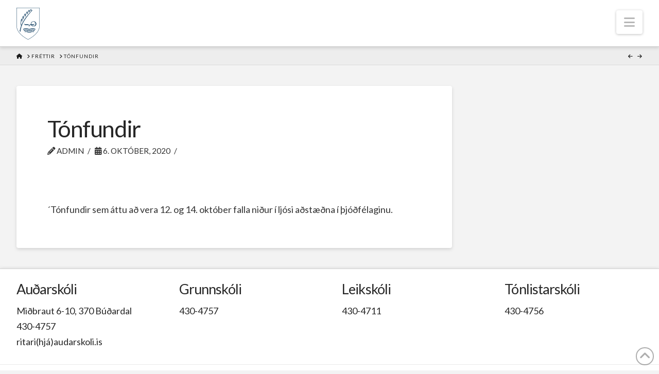

--- FILE ---
content_type: text/html; charset=UTF-8
request_url: https://audarskoli.is/frettir/tonfundir-2/
body_size: 114912
content:
<!DOCTYPE html>
<html class="no-js" lang="is">
<head>
<meta charset="UTF-8">
<meta name="viewport" content="width=device-width, initial-scale=1.0">
<link rel="pingback" href="https://audarskoli.is/xmlrpc.php">
<title>Tónfundir | Auðarskóli</title>
<meta name='robots' content='max-image-preview:large' />
	<style>img:is([sizes="auto" i], [sizes^="auto," i]) { contain-intrinsic-size: 3000px 1500px }</style>
	<link rel="alternate" type="application/rss+xml" title="Auðarskóli &raquo; Straumur" href="https://audarskoli.is/feed/" />
<link rel="alternate" type="application/rss+xml" title="Auðarskóli &raquo; Straumur athugasemda" href="https://audarskoli.is/comments/feed/" />
<script type="text/javascript">
/* <![CDATA[ */
window._wpemojiSettings = {"baseUrl":"https:\/\/s.w.org\/images\/core\/emoji\/16.0.1\/72x72\/","ext":".png","svgUrl":"https:\/\/s.w.org\/images\/core\/emoji\/16.0.1\/svg\/","svgExt":".svg","source":{"concatemoji":"https:\/\/audarskoli.is\/wp-includes\/js\/wp-emoji-release.min.js?ver=6.8.2"}};
/*! This file is auto-generated */
!function(s,n){var o,i,e;function c(e){try{var t={supportTests:e,timestamp:(new Date).valueOf()};sessionStorage.setItem(o,JSON.stringify(t))}catch(e){}}function p(e,t,n){e.clearRect(0,0,e.canvas.width,e.canvas.height),e.fillText(t,0,0);var t=new Uint32Array(e.getImageData(0,0,e.canvas.width,e.canvas.height).data),a=(e.clearRect(0,0,e.canvas.width,e.canvas.height),e.fillText(n,0,0),new Uint32Array(e.getImageData(0,0,e.canvas.width,e.canvas.height).data));return t.every(function(e,t){return e===a[t]})}function u(e,t){e.clearRect(0,0,e.canvas.width,e.canvas.height),e.fillText(t,0,0);for(var n=e.getImageData(16,16,1,1),a=0;a<n.data.length;a++)if(0!==n.data[a])return!1;return!0}function f(e,t,n,a){switch(t){case"flag":return n(e,"\ud83c\udff3\ufe0f\u200d\u26a7\ufe0f","\ud83c\udff3\ufe0f\u200b\u26a7\ufe0f")?!1:!n(e,"\ud83c\udde8\ud83c\uddf6","\ud83c\udde8\u200b\ud83c\uddf6")&&!n(e,"\ud83c\udff4\udb40\udc67\udb40\udc62\udb40\udc65\udb40\udc6e\udb40\udc67\udb40\udc7f","\ud83c\udff4\u200b\udb40\udc67\u200b\udb40\udc62\u200b\udb40\udc65\u200b\udb40\udc6e\u200b\udb40\udc67\u200b\udb40\udc7f");case"emoji":return!a(e,"\ud83e\udedf")}return!1}function g(e,t,n,a){var r="undefined"!=typeof WorkerGlobalScope&&self instanceof WorkerGlobalScope?new OffscreenCanvas(300,150):s.createElement("canvas"),o=r.getContext("2d",{willReadFrequently:!0}),i=(o.textBaseline="top",o.font="600 32px Arial",{});return e.forEach(function(e){i[e]=t(o,e,n,a)}),i}function t(e){var t=s.createElement("script");t.src=e,t.defer=!0,s.head.appendChild(t)}"undefined"!=typeof Promise&&(o="wpEmojiSettingsSupports",i=["flag","emoji"],n.supports={everything:!0,everythingExceptFlag:!0},e=new Promise(function(e){s.addEventListener("DOMContentLoaded",e,{once:!0})}),new Promise(function(t){var n=function(){try{var e=JSON.parse(sessionStorage.getItem(o));if("object"==typeof e&&"number"==typeof e.timestamp&&(new Date).valueOf()<e.timestamp+604800&&"object"==typeof e.supportTests)return e.supportTests}catch(e){}return null}();if(!n){if("undefined"!=typeof Worker&&"undefined"!=typeof OffscreenCanvas&&"undefined"!=typeof URL&&URL.createObjectURL&&"undefined"!=typeof Blob)try{var e="postMessage("+g.toString()+"("+[JSON.stringify(i),f.toString(),p.toString(),u.toString()].join(",")+"));",a=new Blob([e],{type:"text/javascript"}),r=new Worker(URL.createObjectURL(a),{name:"wpTestEmojiSupports"});return void(r.onmessage=function(e){c(n=e.data),r.terminate(),t(n)})}catch(e){}c(n=g(i,f,p,u))}t(n)}).then(function(e){for(var t in e)n.supports[t]=e[t],n.supports.everything=n.supports.everything&&n.supports[t],"flag"!==t&&(n.supports.everythingExceptFlag=n.supports.everythingExceptFlag&&n.supports[t]);n.supports.everythingExceptFlag=n.supports.everythingExceptFlag&&!n.supports.flag,n.DOMReady=!1,n.readyCallback=function(){n.DOMReady=!0}}).then(function(){return e}).then(function(){var e;n.supports.everything||(n.readyCallback(),(e=n.source||{}).concatemoji?t(e.concatemoji):e.wpemoji&&e.twemoji&&(t(e.twemoji),t(e.wpemoji)))}))}((window,document),window._wpemojiSettings);
/* ]]> */
</script>
<link rel='stylesheet' id='mec-select2-style-css' href='https://audarskoli.is/wp-content/plugins/modern-events-calendar/assets/packages/select2/select2.min.css?ver=7.25.0' type='text/css' media='all' />
<link rel='stylesheet' id='mec-font-icons-css' href='https://audarskoli.is/wp-content/plugins/modern-events-calendar/assets/css/iconfonts.css?ver=7.25.0' type='text/css' media='all' />
<link rel='stylesheet' id='mec-frontend-style-css' href='https://audarskoli.is/wp-content/plugins/modern-events-calendar/assets/css/frontend.min.css?ver=7.25.0' type='text/css' media='all' />
<link rel='stylesheet' id='mec-tooltip-style-css' href='https://audarskoli.is/wp-content/plugins/modern-events-calendar/assets/packages/tooltip/tooltip.css?ver=7.25.0' type='text/css' media='all' />
<link rel='stylesheet' id='mec-tooltip-shadow-style-css' href='https://audarskoli.is/wp-content/plugins/modern-events-calendar/assets/packages/tooltip/tooltipster-sideTip-shadow.min.css?ver=7.25.0' type='text/css' media='all' />
<link rel='stylesheet' id='featherlight-css' href='https://audarskoli.is/wp-content/plugins/modern-events-calendar/assets/packages/featherlight/featherlight.css?ver=7.25.0' type='text/css' media='all' />
<link rel='stylesheet' id='mec-lity-style-css' href='https://audarskoli.is/wp-content/plugins/modern-events-calendar/assets/packages/lity/lity.min.css?ver=7.25.0' type='text/css' media='all' />
<link rel='stylesheet' id='mec-general-calendar-style-css' href='https://audarskoli.is/wp-content/plugins/modern-events-calendar/assets/css/mec-general-calendar.css?ver=7.25.0' type='text/css' media='all' />
<style id='wp-emoji-styles-inline-css' type='text/css'>

	img.wp-smiley, img.emoji {
		display: inline !important;
		border: none !important;
		box-shadow: none !important;
		height: 1em !important;
		width: 1em !important;
		margin: 0 0.07em !important;
		vertical-align: -0.1em !important;
		background: none !important;
		padding: 0 !important;
	}
</style>
<link rel='stylesheet' id='wp-block-library-css' href='https://audarskoli.is/wp-includes/css/dist/block-library/style.min.css?ver=6.8.2' type='text/css' media='all' />
<style id='wp-block-library-theme-inline-css' type='text/css'>
.wp-block-audio :where(figcaption){color:#555;font-size:13px;text-align:center}.is-dark-theme .wp-block-audio :where(figcaption){color:#ffffffa6}.wp-block-audio{margin:0 0 1em}.wp-block-code{border:1px solid #ccc;border-radius:4px;font-family:Menlo,Consolas,monaco,monospace;padding:.8em 1em}.wp-block-embed :where(figcaption){color:#555;font-size:13px;text-align:center}.is-dark-theme .wp-block-embed :where(figcaption){color:#ffffffa6}.wp-block-embed{margin:0 0 1em}.blocks-gallery-caption{color:#555;font-size:13px;text-align:center}.is-dark-theme .blocks-gallery-caption{color:#ffffffa6}:root :where(.wp-block-image figcaption){color:#555;font-size:13px;text-align:center}.is-dark-theme :root :where(.wp-block-image figcaption){color:#ffffffa6}.wp-block-image{margin:0 0 1em}.wp-block-pullquote{border-bottom:4px solid;border-top:4px solid;color:currentColor;margin-bottom:1.75em}.wp-block-pullquote cite,.wp-block-pullquote footer,.wp-block-pullquote__citation{color:currentColor;font-size:.8125em;font-style:normal;text-transform:uppercase}.wp-block-quote{border-left:.25em solid;margin:0 0 1.75em;padding-left:1em}.wp-block-quote cite,.wp-block-quote footer{color:currentColor;font-size:.8125em;font-style:normal;position:relative}.wp-block-quote:where(.has-text-align-right){border-left:none;border-right:.25em solid;padding-left:0;padding-right:1em}.wp-block-quote:where(.has-text-align-center){border:none;padding-left:0}.wp-block-quote.is-large,.wp-block-quote.is-style-large,.wp-block-quote:where(.is-style-plain){border:none}.wp-block-search .wp-block-search__label{font-weight:700}.wp-block-search__button{border:1px solid #ccc;padding:.375em .625em}:where(.wp-block-group.has-background){padding:1.25em 2.375em}.wp-block-separator.has-css-opacity{opacity:.4}.wp-block-separator{border:none;border-bottom:2px solid;margin-left:auto;margin-right:auto}.wp-block-separator.has-alpha-channel-opacity{opacity:1}.wp-block-separator:not(.is-style-wide):not(.is-style-dots){width:100px}.wp-block-separator.has-background:not(.is-style-dots){border-bottom:none;height:1px}.wp-block-separator.has-background:not(.is-style-wide):not(.is-style-dots){height:2px}.wp-block-table{margin:0 0 1em}.wp-block-table td,.wp-block-table th{word-break:normal}.wp-block-table :where(figcaption){color:#555;font-size:13px;text-align:center}.is-dark-theme .wp-block-table :where(figcaption){color:#ffffffa6}.wp-block-video :where(figcaption){color:#555;font-size:13px;text-align:center}.is-dark-theme .wp-block-video :where(figcaption){color:#ffffffa6}.wp-block-video{margin:0 0 1em}:root :where(.wp-block-template-part.has-background){margin-bottom:0;margin-top:0;padding:1.25em 2.375em}
</style>
<style id='classic-theme-styles-inline-css' type='text/css'>
/*! This file is auto-generated */
.wp-block-button__link{color:#fff;background-color:#32373c;border-radius:9999px;box-shadow:none;text-decoration:none;padding:calc(.667em + 2px) calc(1.333em + 2px);font-size:1.125em}.wp-block-file__button{background:#32373c;color:#fff;text-decoration:none}
</style>
<style id='global-styles-inline-css' type='text/css'>
:root{--wp--preset--aspect-ratio--square: 1;--wp--preset--aspect-ratio--4-3: 4/3;--wp--preset--aspect-ratio--3-4: 3/4;--wp--preset--aspect-ratio--3-2: 3/2;--wp--preset--aspect-ratio--2-3: 2/3;--wp--preset--aspect-ratio--16-9: 16/9;--wp--preset--aspect-ratio--9-16: 9/16;--wp--preset--color--black: #000000;--wp--preset--color--cyan-bluish-gray: #abb8c3;--wp--preset--color--white: #ffffff;--wp--preset--color--pale-pink: #f78da7;--wp--preset--color--vivid-red: #cf2e2e;--wp--preset--color--luminous-vivid-orange: #ff6900;--wp--preset--color--luminous-vivid-amber: #fcb900;--wp--preset--color--light-green-cyan: #7bdcb5;--wp--preset--color--vivid-green-cyan: #00d084;--wp--preset--color--pale-cyan-blue: #8ed1fc;--wp--preset--color--vivid-cyan-blue: #0693e3;--wp--preset--color--vivid-purple: #9b51e0;--wp--preset--gradient--vivid-cyan-blue-to-vivid-purple: linear-gradient(135deg,rgba(6,147,227,1) 0%,rgb(155,81,224) 100%);--wp--preset--gradient--light-green-cyan-to-vivid-green-cyan: linear-gradient(135deg,rgb(122,220,180) 0%,rgb(0,208,130) 100%);--wp--preset--gradient--luminous-vivid-amber-to-luminous-vivid-orange: linear-gradient(135deg,rgba(252,185,0,1) 0%,rgba(255,105,0,1) 100%);--wp--preset--gradient--luminous-vivid-orange-to-vivid-red: linear-gradient(135deg,rgba(255,105,0,1) 0%,rgb(207,46,46) 100%);--wp--preset--gradient--very-light-gray-to-cyan-bluish-gray: linear-gradient(135deg,rgb(238,238,238) 0%,rgb(169,184,195) 100%);--wp--preset--gradient--cool-to-warm-spectrum: linear-gradient(135deg,rgb(74,234,220) 0%,rgb(151,120,209) 20%,rgb(207,42,186) 40%,rgb(238,44,130) 60%,rgb(251,105,98) 80%,rgb(254,248,76) 100%);--wp--preset--gradient--blush-light-purple: linear-gradient(135deg,rgb(255,206,236) 0%,rgb(152,150,240) 100%);--wp--preset--gradient--blush-bordeaux: linear-gradient(135deg,rgb(254,205,165) 0%,rgb(254,45,45) 50%,rgb(107,0,62) 100%);--wp--preset--gradient--luminous-dusk: linear-gradient(135deg,rgb(255,203,112) 0%,rgb(199,81,192) 50%,rgb(65,88,208) 100%);--wp--preset--gradient--pale-ocean: linear-gradient(135deg,rgb(255,245,203) 0%,rgb(182,227,212) 50%,rgb(51,167,181) 100%);--wp--preset--gradient--electric-grass: linear-gradient(135deg,rgb(202,248,128) 0%,rgb(113,206,126) 100%);--wp--preset--gradient--midnight: linear-gradient(135deg,rgb(2,3,129) 0%,rgb(40,116,252) 100%);--wp--preset--font-size--small: 13px;--wp--preset--font-size--medium: 20px;--wp--preset--font-size--large: 36px;--wp--preset--font-size--x-large: 42px;--wp--preset--spacing--20: 0.44rem;--wp--preset--spacing--30: 0.67rem;--wp--preset--spacing--40: 1rem;--wp--preset--spacing--50: 1.5rem;--wp--preset--spacing--60: 2.25rem;--wp--preset--spacing--70: 3.38rem;--wp--preset--spacing--80: 5.06rem;--wp--preset--shadow--natural: 6px 6px 9px rgba(0, 0, 0, 0.2);--wp--preset--shadow--deep: 12px 12px 50px rgba(0, 0, 0, 0.4);--wp--preset--shadow--sharp: 6px 6px 0px rgba(0, 0, 0, 0.2);--wp--preset--shadow--outlined: 6px 6px 0px -3px rgba(255, 255, 255, 1), 6px 6px rgba(0, 0, 0, 1);--wp--preset--shadow--crisp: 6px 6px 0px rgba(0, 0, 0, 1);}:where(.is-layout-flex){gap: 0.5em;}:where(.is-layout-grid){gap: 0.5em;}body .is-layout-flex{display: flex;}.is-layout-flex{flex-wrap: wrap;align-items: center;}.is-layout-flex > :is(*, div){margin: 0;}body .is-layout-grid{display: grid;}.is-layout-grid > :is(*, div){margin: 0;}:where(.wp-block-columns.is-layout-flex){gap: 2em;}:where(.wp-block-columns.is-layout-grid){gap: 2em;}:where(.wp-block-post-template.is-layout-flex){gap: 1.25em;}:where(.wp-block-post-template.is-layout-grid){gap: 1.25em;}.has-black-color{color: var(--wp--preset--color--black) !important;}.has-cyan-bluish-gray-color{color: var(--wp--preset--color--cyan-bluish-gray) !important;}.has-white-color{color: var(--wp--preset--color--white) !important;}.has-pale-pink-color{color: var(--wp--preset--color--pale-pink) !important;}.has-vivid-red-color{color: var(--wp--preset--color--vivid-red) !important;}.has-luminous-vivid-orange-color{color: var(--wp--preset--color--luminous-vivid-orange) !important;}.has-luminous-vivid-amber-color{color: var(--wp--preset--color--luminous-vivid-amber) !important;}.has-light-green-cyan-color{color: var(--wp--preset--color--light-green-cyan) !important;}.has-vivid-green-cyan-color{color: var(--wp--preset--color--vivid-green-cyan) !important;}.has-pale-cyan-blue-color{color: var(--wp--preset--color--pale-cyan-blue) !important;}.has-vivid-cyan-blue-color{color: var(--wp--preset--color--vivid-cyan-blue) !important;}.has-vivid-purple-color{color: var(--wp--preset--color--vivid-purple) !important;}.has-black-background-color{background-color: var(--wp--preset--color--black) !important;}.has-cyan-bluish-gray-background-color{background-color: var(--wp--preset--color--cyan-bluish-gray) !important;}.has-white-background-color{background-color: var(--wp--preset--color--white) !important;}.has-pale-pink-background-color{background-color: var(--wp--preset--color--pale-pink) !important;}.has-vivid-red-background-color{background-color: var(--wp--preset--color--vivid-red) !important;}.has-luminous-vivid-orange-background-color{background-color: var(--wp--preset--color--luminous-vivid-orange) !important;}.has-luminous-vivid-amber-background-color{background-color: var(--wp--preset--color--luminous-vivid-amber) !important;}.has-light-green-cyan-background-color{background-color: var(--wp--preset--color--light-green-cyan) !important;}.has-vivid-green-cyan-background-color{background-color: var(--wp--preset--color--vivid-green-cyan) !important;}.has-pale-cyan-blue-background-color{background-color: var(--wp--preset--color--pale-cyan-blue) !important;}.has-vivid-cyan-blue-background-color{background-color: var(--wp--preset--color--vivid-cyan-blue) !important;}.has-vivid-purple-background-color{background-color: var(--wp--preset--color--vivid-purple) !important;}.has-black-border-color{border-color: var(--wp--preset--color--black) !important;}.has-cyan-bluish-gray-border-color{border-color: var(--wp--preset--color--cyan-bluish-gray) !important;}.has-white-border-color{border-color: var(--wp--preset--color--white) !important;}.has-pale-pink-border-color{border-color: var(--wp--preset--color--pale-pink) !important;}.has-vivid-red-border-color{border-color: var(--wp--preset--color--vivid-red) !important;}.has-luminous-vivid-orange-border-color{border-color: var(--wp--preset--color--luminous-vivid-orange) !important;}.has-luminous-vivid-amber-border-color{border-color: var(--wp--preset--color--luminous-vivid-amber) !important;}.has-light-green-cyan-border-color{border-color: var(--wp--preset--color--light-green-cyan) !important;}.has-vivid-green-cyan-border-color{border-color: var(--wp--preset--color--vivid-green-cyan) !important;}.has-pale-cyan-blue-border-color{border-color: var(--wp--preset--color--pale-cyan-blue) !important;}.has-vivid-cyan-blue-border-color{border-color: var(--wp--preset--color--vivid-cyan-blue) !important;}.has-vivid-purple-border-color{border-color: var(--wp--preset--color--vivid-purple) !important;}.has-vivid-cyan-blue-to-vivid-purple-gradient-background{background: var(--wp--preset--gradient--vivid-cyan-blue-to-vivid-purple) !important;}.has-light-green-cyan-to-vivid-green-cyan-gradient-background{background: var(--wp--preset--gradient--light-green-cyan-to-vivid-green-cyan) !important;}.has-luminous-vivid-amber-to-luminous-vivid-orange-gradient-background{background: var(--wp--preset--gradient--luminous-vivid-amber-to-luminous-vivid-orange) !important;}.has-luminous-vivid-orange-to-vivid-red-gradient-background{background: var(--wp--preset--gradient--luminous-vivid-orange-to-vivid-red) !important;}.has-very-light-gray-to-cyan-bluish-gray-gradient-background{background: var(--wp--preset--gradient--very-light-gray-to-cyan-bluish-gray) !important;}.has-cool-to-warm-spectrum-gradient-background{background: var(--wp--preset--gradient--cool-to-warm-spectrum) !important;}.has-blush-light-purple-gradient-background{background: var(--wp--preset--gradient--blush-light-purple) !important;}.has-blush-bordeaux-gradient-background{background: var(--wp--preset--gradient--blush-bordeaux) !important;}.has-luminous-dusk-gradient-background{background: var(--wp--preset--gradient--luminous-dusk) !important;}.has-pale-ocean-gradient-background{background: var(--wp--preset--gradient--pale-ocean) !important;}.has-electric-grass-gradient-background{background: var(--wp--preset--gradient--electric-grass) !important;}.has-midnight-gradient-background{background: var(--wp--preset--gradient--midnight) !important;}.has-small-font-size{font-size: var(--wp--preset--font-size--small) !important;}.has-medium-font-size{font-size: var(--wp--preset--font-size--medium) !important;}.has-large-font-size{font-size: var(--wp--preset--font-size--large) !important;}.has-x-large-font-size{font-size: var(--wp--preset--font-size--x-large) !important;}
:where(.wp-block-post-template.is-layout-flex){gap: 1.25em;}:where(.wp-block-post-template.is-layout-grid){gap: 1.25em;}
:where(.wp-block-columns.is-layout-flex){gap: 2em;}:where(.wp-block-columns.is-layout-grid){gap: 2em;}
:root :where(.wp-block-pullquote){font-size: 1.5em;line-height: 1.6;}
</style>
<link rel='stylesheet' id='x-stack-css' href='https://audarskoli.is/wp-content/themes/x/framework/dist/css/site/stacks/integrity-light.css?ver=10.7.2' type='text/css' media='all' />
<link rel='stylesheet' id='x-child-css' href='https://audarskoli.is/wp-content/themes/x-child/style.css?ver=10.7.2' type='text/css' media='all' />
<link rel='stylesheet' id='bellows-css' href='https://audarskoli.is/wp-content/plugins/bellows-pro/pro/assets/css/bellows.min.css?ver=1.2.1' type='text/css' media='all' />
<link rel='stylesheet' id='bellows-font-awesome-css' href='https://audarskoli.is/wp-content/plugins/bellows-pro/assets/css/fontawesome/css/font-awesome.min.css?ver=1.2.1' type='text/css' media='all' />
<style id='cs-inline-css' type='text/css'>
@media (min-width:1200px){.x-hide-xl{display:none !important;}}@media (min-width:979px) and (max-width:1199px){.x-hide-lg{display:none !important;}}@media (min-width:767px) and (max-width:978px){.x-hide-md{display:none !important;}}@media (min-width:480px) and (max-width:766px){.x-hide-sm{display:none !important;}}@media (max-width:479px){.x-hide-xs{display:none !important;}} a,h1 a:hover,h2 a:hover,h3 a:hover,h4 a:hover,h5 a:hover,h6 a:hover,.x-breadcrumb-wrap a:hover,.widget ul li a:hover,.widget ol li a:hover,.widget.widget_text ul li a,.widget.widget_text ol li a,.widget_nav_menu .current-menu-item > a,.x-accordion-heading .x-accordion-toggle:hover,.x-comment-author a:hover,.x-comment-time:hover,.x-recent-posts a:hover .h-recent-posts{color:rgb(3,68,129);}a:hover,.widget.widget_text ul li a:hover,.widget.widget_text ol li a:hover,.x-twitter-widget ul li a:hover{color:rgba(3,73,138,0.6);}.rev_slider_wrapper,a.x-img-thumbnail:hover,.x-slider-container.below,.page-template-template-blank-3-php .x-slider-container.above,.page-template-template-blank-6-php .x-slider-container.above{border-color:rgb(3,68,129);}.entry-thumb:before,.x-pagination span.current,.woocommerce-pagination span[aria-current],.flex-direction-nav a,.flex-control-nav a:hover,.flex-control-nav a.flex-active,.mejs-time-current,.x-dropcap,.x-skill-bar .bar,.x-pricing-column.featured h2,.h-comments-title small,.x-entry-share .x-share:hover,.x-highlight,.x-recent-posts .x-recent-posts-img:after{background-color:rgb(3,68,129);}.x-nav-tabs > .active > a,.x-nav-tabs > .active > a:hover{box-shadow:inset 0 3px 0 0 rgb(3,68,129);}.x-main{width:calc(72% - 2.463055%);}.x-sidebar{width:calc(100% - 2.463055% - 72%);}.x-comment-author,.x-comment-time,.comment-form-author label,.comment-form-email label,.comment-form-url label,.comment-form-rating label,.comment-form-comment label,.widget_calendar #wp-calendar caption,.widget.widget_rss li .rsswidget{font-family:"Lato",sans-serif;font-weight:400;}.p-landmark-sub,.p-meta,input,button,select,textarea{font-family:"Lato",sans-serif;}.widget ul li a,.widget ol li a,.x-comment-time{color:#333333;}.widget_text ol li a,.widget_text ul li a{color:rgb(3,68,129);}.widget_text ol li a:hover,.widget_text ul li a:hover{color:rgba(3,73,138,0.6);}.comment-form-author label,.comment-form-email label,.comment-form-url label,.comment-form-rating label,.comment-form-comment label,.widget_calendar #wp-calendar th,.p-landmark-sub strong,.widget_tag_cloud .tagcloud a:hover,.widget_tag_cloud .tagcloud a:active,.entry-footer a:hover,.entry-footer a:active,.x-breadcrumbs .current,.x-comment-author,.x-comment-author a{color:#272727;}.widget_calendar #wp-calendar th{border-color:#272727;}.h-feature-headline span i{background-color:#272727;}@media (max-width:978.98px){}html{font-size:18px;}@media (min-width:479px){html{font-size:18px;}}@media (min-width:766px){html{font-size:18px;}}@media (min-width:978px){html{font-size:18px;}}@media (min-width:1199px){html{font-size:18px;}}body{font-style:normal;font-weight:400;color:#333333;background-color:#f3f3f3;}.w-b{font-weight:400 !important;}h1,h2,h3,h4,h5,h6,.h1,.h2,.h3,.h4,.h5,.h6,.x-text-headline{font-family:"Lato",sans-serif;font-style:normal;font-weight:400;}h1,.h1{letter-spacing:-0.035em;}h2,.h2{letter-spacing:-0.035em;}h3,.h3{letter-spacing:-0.035em;}h4,.h4{letter-spacing:-0.035em;}h5,.h5{letter-spacing:-0.035em;}h6,.h6{letter-spacing:-0.035em;}.w-h{font-weight:400 !important;}.x-container.width{width:95%;}.x-container.max{max-width:1500px;}.x-bar-content.x-container.width{flex-basis:95%;}.x-main.full{float:none;clear:both;display:block;width:auto;}@media (max-width:978.98px){.x-main.full,.x-main.left,.x-main.right,.x-sidebar.left,.x-sidebar.right{float:none;display:block;width:auto !important;}}.entry-header,.entry-content{font-size:1rem;}body,input,button,select,textarea{font-family:"Lato",sans-serif;}h1,h2,h3,h4,h5,h6,.h1,.h2,.h3,.h4,.h5,.h6,h1 a,h2 a,h3 a,h4 a,h5 a,h6 a,.h1 a,.h2 a,.h3 a,.h4 a,.h5 a,.h6 a,blockquote{color:#272727;}.cfc-h-tx{color:#272727 !important;}.cfc-h-bd{border-color:#272727 !important;}.cfc-h-bg{background-color:#272727 !important;}.cfc-b-tx{color:#333333 !important;}.cfc-b-bd{border-color:#333333 !important;}.cfc-b-bg{background-color:#333333 !important;}.x-btn,.button,[type="submit"]{color:rgb(3,68,129);border-color:rgb(3,68,129);background-color:transparent;text-shadow:0 0.075em 0.075em rgba(0,0,0,0.5);}.x-btn:hover,.button:hover,[type="submit"]:hover{color:rgb(255,255,255);border-color:rgb(255,255,255);background-color:rgb(3,68,129);text-shadow:0 0.075em 0.075em rgba(0,0,0,0.5);}.x-btn.x-btn-real,.x-btn.x-btn-real:hover{margin-bottom:0.25em;text-shadow:0 0.075em 0.075em rgba(0,0,0,0.65);}.x-btn.x-btn-real{box-shadow:0 0.25em 0 0 #a71000,0 4px 9px rgba(0,0,0,0.75);}.x-btn.x-btn-real:hover{box-shadow:0 0.25em 0 0 #a71000,0 4px 9px rgba(0,0,0,0.75);}.x-btn.x-btn-flat,.x-btn.x-btn-flat:hover{margin-bottom:0;text-shadow:0 0.075em 0.075em rgba(0,0,0,0.65);box-shadow:none;}.x-btn.x-btn-transparent,.x-btn.x-btn-transparent:hover{margin-bottom:0;border-width:3px;text-shadow:none;text-transform:uppercase;background-color:transparent;box-shadow:none;}.x-topbar .p-info a:hover,.x-widgetbar .widget ul li a:hover{color:rgb(3,68,129);}.x-topbar .p-info,.x-topbar .p-info a,.x-navbar .desktop .x-nav > li > a,.x-navbar .desktop .sub-menu a,.x-navbar .mobile .x-nav li > a,.x-breadcrumb-wrap a,.x-breadcrumbs .delimiter{color:rgb(27,27,27);}.x-navbar .desktop .x-nav > li > a:hover,.x-navbar .desktop .x-nav > .x-active > a,.x-navbar .desktop .x-nav > .current-menu-item > a,.x-navbar .desktop .sub-menu a:hover,.x-navbar .desktop .sub-menu .x-active > a,.x-navbar .desktop .sub-menu .current-menu-item > a,.x-navbar .desktop .x-nav .x-megamenu > .sub-menu > li > a,.x-navbar .mobile .x-nav li > a:hover,.x-navbar .mobile .x-nav .x-active > a,.x-navbar .mobile .x-nav .current-menu-item > a{color:#272727;}.x-navbar .desktop .x-nav > li > a:hover,.x-navbar .desktop .x-nav > .x-active > a,.x-navbar .desktop .x-nav > .current-menu-item > a{box-shadow:inset 0 4px 0 0 rgb(3,68,129);}.x-navbar .desktop .x-nav > li > a{height:90px;padding-top:37px;}.x-navbar .desktop .x-nav > li ul{top:calc(90px - 15px);}@media (max-width:979px){}.x-navbar-inner{min-height:90px;}.x-brand{margin-top:15px;font-family:"Lato",sans-serif;font-size:42px;font-style:normal;font-weight:700;letter-spacing:-0.035em;color:#272727;}.x-brand:hover,.x-brand:focus{color:#272727;}.x-brand img{width:calc(90px / 2);}.x-navbar .x-nav-wrap .x-nav > li > a{font-family:"Lato",sans-serif;font-style:normal;font-weight:700;letter-spacing:0.085em;text-transform:uppercase;}.x-navbar .desktop .x-nav > li > a{font-size:13px;}.x-navbar .desktop .x-nav > li > a:not(.x-btn-navbar-woocommerce){padding-left:10px;padding-right:10px;}.x-navbar .desktop .x-nav > li > a > span{margin-right:-0.085em;}.x-btn-navbar{margin-top:20px;}.x-btn-navbar,.x-btn-navbar.collapsed{font-size:24px;}@media (max-width:979px){.x-widgetbar{left:0;right:0;}}.bg .mejs-container,.x-video .mejs-container{position:unset !important;} @font-face{font-family:'FontAwesomePro';font-style:normal;font-weight:900;font-display:block;src:url('https://audarskoli.is/wp-content/plugins/cornerstone/assets/fonts/fa-solid-900.woff2?ver=6.7.2') format('woff2'),url('https://audarskoli.is/wp-content/plugins/cornerstone/assets/fonts/fa-solid-900.ttf?ver=6.7.2') format('truetype');}[data-x-fa-pro-icon]{font-family:"FontAwesomePro" !important;}[data-x-fa-pro-icon]:before{content:attr(data-x-fa-pro-icon);}[data-x-icon],[data-x-icon-o],[data-x-icon-l],[data-x-icon-s],[data-x-icon-b],[data-x-icon-sr],[data-x-icon-ss],[data-x-icon-sl],[data-x-fa-pro-icon],[class*="cs-fa-"]{display:inline-flex;font-style:normal;font-weight:400;text-decoration:inherit;text-rendering:auto;-webkit-font-smoothing:antialiased;-moz-osx-font-smoothing:grayscale;}[data-x-icon].left,[data-x-icon-o].left,[data-x-icon-l].left,[data-x-icon-s].left,[data-x-icon-b].left,[data-x-icon-sr].left,[data-x-icon-ss].left,[data-x-icon-sl].left,[data-x-fa-pro-icon].left,[class*="cs-fa-"].left{margin-right:0.5em;}[data-x-icon].right,[data-x-icon-o].right,[data-x-icon-l].right,[data-x-icon-s].right,[data-x-icon-b].right,[data-x-icon-sr].right,[data-x-icon-ss].right,[data-x-icon-sl].right,[data-x-fa-pro-icon].right,[class*="cs-fa-"].right{margin-left:0.5em;}[data-x-icon]:before,[data-x-icon-o]:before,[data-x-icon-l]:before,[data-x-icon-s]:before,[data-x-icon-b]:before,[data-x-icon-sr]:before,[data-x-icon-ss]:before,[data-x-icon-sl]:before,[data-x-fa-pro-icon]:before,[class*="cs-fa-"]:before{line-height:1;}@font-face{font-family:'FontAwesome';font-style:normal;font-weight:900;font-display:block;src:url('https://audarskoli.is/wp-content/plugins/cornerstone/assets/fonts/fa-solid-900.woff2?ver=6.7.2') format('woff2'),url('https://audarskoli.is/wp-content/plugins/cornerstone/assets/fonts/fa-solid-900.ttf?ver=6.7.2') format('truetype');}[data-x-icon],[data-x-icon-s],[data-x-icon][class*="cs-fa-"]{font-family:"FontAwesome" !important;font-weight:900;}[data-x-icon]:before,[data-x-icon][class*="cs-fa-"]:before{content:attr(data-x-icon);}[data-x-icon-s]:before{content:attr(data-x-icon-s);}@font-face{font-family:'FontAwesomeRegular';font-style:normal;font-weight:400;font-display:block;src:url('https://audarskoli.is/wp-content/plugins/cornerstone/assets/fonts/fa-regular-400.woff2?ver=6.7.2') format('woff2'),url('https://audarskoli.is/wp-content/plugins/cornerstone/assets/fonts/fa-regular-400.ttf?ver=6.7.2') format('truetype');}@font-face{font-family:'FontAwesomePro';font-style:normal;font-weight:400;font-display:block;src:url('https://audarskoli.is/wp-content/plugins/cornerstone/assets/fonts/fa-regular-400.woff2?ver=6.7.2') format('woff2'),url('https://audarskoli.is/wp-content/plugins/cornerstone/assets/fonts/fa-regular-400.ttf?ver=6.7.2') format('truetype');}[data-x-icon-o]{font-family:"FontAwesomeRegular" !important;}[data-x-icon-o]:before{content:attr(data-x-icon-o);}@font-face{font-family:'FontAwesomeLight';font-style:normal;font-weight:300;font-display:block;src:url('https://audarskoli.is/wp-content/plugins/cornerstone/assets/fonts/fa-light-300.woff2?ver=6.7.2') format('woff2'),url('https://audarskoli.is/wp-content/plugins/cornerstone/assets/fonts/fa-light-300.ttf?ver=6.7.2') format('truetype');}@font-face{font-family:'FontAwesomePro';font-style:normal;font-weight:300;font-display:block;src:url('https://audarskoli.is/wp-content/plugins/cornerstone/assets/fonts/fa-light-300.woff2?ver=6.7.2') format('woff2'),url('https://audarskoli.is/wp-content/plugins/cornerstone/assets/fonts/fa-light-300.ttf?ver=6.7.2') format('truetype');}[data-x-icon-l]{font-family:"FontAwesomeLight" !important;font-weight:300;}[data-x-icon-l]:before{content:attr(data-x-icon-l);}@font-face{font-family:'FontAwesomeBrands';font-style:normal;font-weight:normal;font-display:block;src:url('https://audarskoli.is/wp-content/plugins/cornerstone/assets/fonts/fa-brands-400.woff2?ver=6.7.2') format('woff2'),url('https://audarskoli.is/wp-content/plugins/cornerstone/assets/fonts/fa-brands-400.ttf?ver=6.7.2') format('truetype');}[data-x-icon-b]{font-family:"FontAwesomeBrands" !important;}[data-x-icon-b]:before{content:attr(data-x-icon-b);}.widget.widget_rss li .rsswidget:before{content:"\f35d";padding-right:0.4em;font-family:"FontAwesome";} .desktop .x-nav .x-megamenu > ul.sub-menu > li > a:first-child{font-weight:600 !important;color:#6b2f24 !important;}.desktop .x-nav .x-megamenu > ul.sub-menu > li:hover > a:after{transform-origin:0% 50%;}.desktop .x-nav .x-megamenu > ul.sub-menu > li:hover a:after{transform:scaleX(1);}.desktop .x-nav .x-megamenu > ul.sub-menu > li > a:first-child:after{display:block;content:'';border-bottom:solid 3px #6b2f24;transform:scaleX(0);transition:transform 500ms ease-in-out;}.desktop .sub-menu a{font-size:18px !important;}.x-colophon.top{padding:2% 0 2.25%;}.masthead-inline .x-navbar .desktop li.menu-item-1254 .sub-menu .menu-item .sub-menu,.masthead-inline .x-navbar .desktop li.menu-item-1225 .sub-menu .menu-item .sub-menu{left:auto !important;right:-100px !important;}.widget ul li a,.widget ol li a,.x-comment-time{color:#272727;}footer *{color:#272727;}@media (max-width:1322px){a.x-btn-navbar{display:block;float:right;}nav.x-nav-wrap.desktop{display:none;}.x-nav-wrap.mobile:not(.x-collapsed){display:block !important;}}body.archive .x-header-landmark{display:none;}.x-sidebar .bellows-nav .bellows-item-level-0 > .bellows-target,.bellows.bellows-sidemenu .bellows-nav .bellows-item-level-0 > .bellows-custom-content{color:#000000;border-bottom-color:#e5e5e5;}.x-sidebar .bellows-nav .bellows-item-level-0 > .bellows-target:hover{color:#384098;}.x-sidebar .bellows-nav .bellows-item-level-0.bellows-active > .bellows-target{color:#384098;}.x-sidebar .bellows-nav .bellows-item-level-0.bellows-current-menu-item > .bellows-target,.bellows.bellows-sidemenu .bellows-nav .bellows-item-level-0.bellows-current-menu-ancestor > .bellows-target{color:#384098;}.x-sidebar .bellows-nav .bellows-item-level-0 > .bellows-target{font-weight:normal;padding:7px 0px;}body:not(.rtl) .x-sidebar .bellows-nav .bellows-item-level-0 > .bellows-target{padding-right:90px;}body.rtl .x-sidebar .bellows-nav .bellows-item-level-0 > .bellows-target{padding-left:90px;}.x-sidebar .bellows-nav .bellows-submenu{background-color:#f0eff7;}.x-sidebar .bellows-nav .bellows-submenu .bellows-target{color:#666666;border-bottom-style:solid;border-bottom-width:1px;}.x-sidebar .bellows-nav .bellows-submenu .bellows-target:hover{color:#384098;}.x-sidebar .bellows-nav .bellows-submenu .bellows-current-menu-item > .bellows-target,.bellows.bellows-sidemenu .bellows-nav .bellows-submenu .bellows-current-menu-ancestor > .bellows-target{color:#384098;}.x-sidebar .bellows-nav .bellows-submenu .bellows-menu-item > .bellows-target{padding-top:7px;padding-bottom:7px;}.x-sidebar .bellows-nav .bellows-submenu .bellows-target,.bellows.bellows-sidemenu .bellows-nav .bellows-submenu .bellows-custom-content{border-bottom-color:#e5e5e5;}.x-sidebar .bellows-nav .bellows-item-level-0 > .bellows-target,.bellows.bellows-sidemenu .bellows-nav .bellows-item-level-0 > .bellows-custom-content{border-bottom-style:solid;border-bottom-width:1px;}.x-sidebar .bellows{margin:0!important;}
</style>
<script type="text/javascript" src="https://audarskoli.is/wp-includes/js/jquery/jquery.min.js?ver=3.7.1" id="jquery-core-js"></script>
<script type="text/javascript" src="https://audarskoli.is/wp-includes/js/jquery/jquery-migrate.min.js?ver=3.4.1" id="jquery-migrate-js"></script>
<link rel="https://api.w.org/" href="https://audarskoli.is/wp-json/" /><link rel="alternate" title="JSON" type="application/json" href="https://audarskoli.is/wp-json/wp/v2/posts/14477" /><link rel="canonical" href="https://audarskoli.is/frettir/tonfundir-2/" />
<link rel='shortlink' href='https://audarskoli.is/?p=14477' />
<link rel="alternate" title="oEmbed (JSON)" type="application/json+oembed" href="https://audarskoli.is/wp-json/oembed/1.0/embed?url=https%3A%2F%2Faudarskoli.is%2Ffrettir%2Ftonfundir-2%2F" />
<link rel="alternate" title="oEmbed (XML)" type="text/xml+oembed" href="https://audarskoli.is/wp-json/oembed/1.0/embed?url=https%3A%2F%2Faudarskoli.is%2Ffrettir%2Ftonfundir-2%2F&#038;format=xml" />
<style id="bellows-custom-generated-css">
/* Status: Loaded from Transient */

</style><link rel="stylesheet" href="//fonts.googleapis.com/css?family=Lato:400,400i,700,700i&#038;subset=latin,latin-ext&#038;display=auto" type="text/css" media="all" crossorigin="anonymous" data-x-google-fonts/><style>:root,::before,::after{--mec-color-skin: #40d9f1;--mec-color-skin-rgba-1: rgba(64, 217, 241, .25);--mec-color-skin-rgba-2: rgba(64, 217, 241, .5);--mec-color-skin-rgba-3: rgba(64, 217, 241, .75);--mec-color-skin-rgba-4: rgba(64, 217, 241, .11);--mec-primary-border-radius: ;--mec-secondary-border-radius: ;--mec-container-normal-width: 1196px;--mec-container-large-width: 1690px;--mec-fes-main-color: #40d9f1;--mec-fes-main-color-rgba-1: rgba(64, 217, 241, 0.12);--mec-fes-main-color-rgba-2: rgba(64, 217, 241, 0.23);--mec-fes-main-color-rgba-3: rgba(64, 217, 241, 0.03);--mec-fes-main-color-rgba-4: rgba(64, 217, 241, 0.3);--mec-fes-main-color-rgba-5: rgb(64 217 241 / 7%);--mec-fes-main-color-rgba-6: rgba(64, 217, 241, 0.2);</style></head>
<body class="wp-singular post-template-default single single-post postid-14477 single-format-standard wp-theme-x wp-child-theme-x-child mec-theme-x x-integrity x-integrity-light x-child-theme-active x-full-width-layout-active x-content-sidebar-active x-navbar-static-active cornerstone-v7_7_4 x-v10_7_2">

  
  
  <div id="x-root" class="x-root">

    
    <div id="top" class="site">

    <header class="masthead masthead-inline" role="banner">


  <div class="x-navbar-wrap">
    <div class="x-navbar">
      <div class="x-navbar-inner">
        <div class="x-container max width">
          
<a href="https://audarskoli.is/" class="x-brand img">
  <img src="//audarskoli.is/wp-content/uploads/2020/04/logo.png" alt="Auðarskóli"></a>
          
<a href="#" id="x-btn-navbar" class="x-btn-navbar collapsed" data-x-toggle="collapse-b" data-x-toggleable="x-nav-wrap-mobile" aria-expanded="false" aria-controls="x-nav-wrap-mobile" role="button">
  <i class='x-framework-icon x-icon-bars' data-x-icon-s='&#xf0c9;' aria-hidden=true></i>  <span class="visually-hidden">Navigation</span>
</a>

<nav class="x-nav-wrap desktop" role="navigation">
  <ul id="menu-mainmenu" class="x-nav"><li id="menu-item-1254" class="menu-item menu-item-type-post_type menu-item-object-page menu-item-has-children menu-item-1254"><a href="https://audarskoli.is/um-skolann/"><span>Skólinn<i class="x-icon x-framework-icon x-framework-icon-menu" aria-hidden="true" data-x-icon-s="&#xf103;"></i></span></a>
<ul class="sub-menu">
	<li id="menu-item-1292" class="menu-item menu-item-type-post_type menu-item-object-page menu-item-1292"><a href="https://audarskoli.is/um-skolann/simar-gjaldskrar-eydublod/"><span>Skrifstofa skólans og símanúmer<i class="x-icon x-framework-icon x-framework-icon-menu" aria-hidden="true" data-x-icon-s="&#xf103;"></i></span></a></li>
	<li id="menu-item-14207" class="menu-item menu-item-type-post_type menu-item-object-page menu-item-14207"><a href="https://audarskoli.is/um-skolann/leyfi-fyrir-nemanda/"><span>Leyfi fyrir nemanda<i class="x-icon x-framework-icon x-framework-icon-menu" aria-hidden="true" data-x-icon-s="&#xf103;"></i></span></a></li>
	<li id="menu-item-14205" class="menu-item menu-item-type-post_type menu-item-object-page menu-item-14205"><a href="https://audarskoli.is/um-skolann/eydublod/"><span>Eyðublöð<i class="x-icon x-framework-icon x-framework-icon-menu" aria-hidden="true" data-x-icon-s="&#xf103;"></i></span></a></li>
	<li id="menu-item-14157" class="menu-item menu-item-type-post_type menu-item-object-page menu-item-has-children menu-item-14157"><a href="https://audarskoli.is/um-skolann/skoladagatol/"><span>Skóladagatöl<i class="x-icon x-framework-icon x-framework-icon-menu" aria-hidden="true" data-x-icon-s="&#xf103;"></i></span></a>
	<ul class="sub-menu">
		<li id="menu-item-1253" class="menu-item menu-item-type-post_type menu-item-object-page menu-item-1253"><a href="https://audarskoli.is/um-skolann/skoladagatol/skoladagatal-2/"><span>Grunnskóladagatal<i class="x-icon x-framework-icon x-framework-icon-menu" aria-hidden="true" data-x-icon-s="&#xf103;"></i></span></a></li>
		<li id="menu-item-1266" class="menu-item menu-item-type-post_type menu-item-object-page menu-item-1266"><a href="https://audarskoli.is/um-skolann/skoladagatol/skoladagatal/"><span>Leikskóladagatal<i class="x-icon x-framework-icon x-framework-icon-menu" aria-hidden="true" data-x-icon-s="&#xf103;"></i></span></a></li>
	</ul>
</li>
	<li id="menu-item-1294" class="menu-item menu-item-type-post_type menu-item-object-page menu-item-1294"><a href="https://audarskoli.is/audarskoli/stefnur-og-aaetlanir/nefndir-og-rad/"><span>Starfsáætlun<i class="x-icon x-framework-icon x-framework-icon-menu" aria-hidden="true" data-x-icon-s="&#xf103;"></i></span></a></li>
	<li id="menu-item-1256" class="menu-item menu-item-type-post_type menu-item-object-page menu-item-has-children menu-item-1256"><a href="https://audarskoli.is/um-skolann/starfsfolk/"><span>Starfsfólk<i class="x-icon x-framework-icon x-framework-icon-menu" aria-hidden="true" data-x-icon-s="&#xf103;"></i></span></a>
	<ul class="sub-menu">
		<li id="menu-item-14287" class="menu-item menu-item-type-post_type menu-item-object-page menu-item-14287"><a href="https://audarskoli.is/um-skolann/starfsfolk/starfslysingar/"><span>Starfslýsingar<i class="x-icon x-framework-icon x-framework-icon-menu" aria-hidden="true" data-x-icon-s="&#xf103;"></i></span></a></li>
	</ul>
</li>
	<li id="menu-item-1242" class="menu-item menu-item-type-post_type menu-item-object-page menu-item-1242"><a href="https://audarskoli.is/um-skolann/skolaakstur-grunnur/"><span>Skólaakstur<i class="x-icon x-framework-icon x-framework-icon-menu" aria-hidden="true" data-x-icon-s="&#xf103;"></i></span></a></li>
	<li id="menu-item-14141" class="menu-item menu-item-type-post_type menu-item-object-page menu-item-14141"><a href="https://audarskoli.is/um-skolann/syn-skolans-2/"><span>Sýn skólans<i class="x-icon x-framework-icon x-framework-icon-menu" aria-hidden="true" data-x-icon-s="&#xf103;"></i></span></a></li>
	<li id="menu-item-15736" class="menu-item menu-item-type-post_type menu-item-object-page menu-item-15736"><a href="https://audarskoli.is/um-skolann/menntastefna-gaedahandbok/"><span>Menntastefna-Gæðahandbók<i class="x-icon x-framework-icon x-framework-icon-menu" aria-hidden="true" data-x-icon-s="&#xf103;"></i></span></a></li>
	<li id="menu-item-14145" class="menu-item menu-item-type-post_type menu-item-object-page menu-item-has-children menu-item-14145"><a href="https://audarskoli.is/um-skolann/gaedamal/"><span>Mat á skólastarfi<i class="x-icon x-framework-icon x-framework-icon-menu" aria-hidden="true" data-x-icon-s="&#xf103;"></i></span></a>
	<ul class="sub-menu">
		<li id="menu-item-15917" class="menu-item menu-item-type-post_type menu-item-object-page menu-item-15917"><a href="https://audarskoli.is/um-skolann/gaedamal/gaedavidmid/"><span>Gæðaviðmið<i class="x-icon x-framework-icon x-framework-icon-menu" aria-hidden="true" data-x-icon-s="&#xf103;"></i></span></a></li>
		<li id="menu-item-14151" class="menu-item menu-item-type-post_type menu-item-object-page menu-item-14151"><a href="https://audarskoli.is/um-skolann/gaedamal/innra-mat/"><span>Innra mat<i class="x-icon x-framework-icon x-framework-icon-menu" aria-hidden="true" data-x-icon-s="&#xf103;"></i></span></a></li>
	</ul>
</li>
	<li id="menu-item-1295" class="menu-item menu-item-type-post_type menu-item-object-page menu-item-1295"><a href="https://audarskoli.is/um-skolann/motuneyti/"><span>Mötuneyti<i class="x-icon x-framework-icon x-framework-icon-menu" aria-hidden="true" data-x-icon-s="&#xf103;"></i></span></a></li>
	<li id="menu-item-14253" class="menu-item menu-item-type-post_type menu-item-object-page menu-item-14253"><a href="https://audarskoli.is/um-skolann/gjaldskra-dalabyggdar/"><span>Gjaldskrá Dalabyggðar<i class="x-icon x-framework-icon x-framework-icon-menu" aria-hidden="true" data-x-icon-s="&#xf103;"></i></span></a></li>
	<li id="menu-item-14941" class="menu-item menu-item-type-post_type menu-item-object-page menu-item-14941"><a href="https://audarskoli.is/um-skolann/myndir/"><span>Myndir<i class="x-icon x-framework-icon x-framework-icon-menu" aria-hidden="true" data-x-icon-s="&#xf103;"></i></span></a></li>
</ul>
</li>
<li id="menu-item-1225" class="menu-item menu-item-type-post_type menu-item-object-page menu-item-has-children menu-item-1225"><a href="https://audarskoli.is/grunnskoli/"><span>Grunnskóli<i class="x-icon x-framework-icon x-framework-icon-menu" aria-hidden="true" data-x-icon-s="&#xf103;"></i></span></a>
<ul class="sub-menu">
	<li id="menu-item-14294" class="menu-item menu-item-type-post_type menu-item-object-page menu-item-14294"><a href="https://audarskoli.is/skolanamskra-grunnskola-audarskola/"><span>Skólanámskrá grunnskóla Auðarskóla<i class="x-icon x-framework-icon x-framework-icon-menu" aria-hidden="true" data-x-icon-s="&#xf103;"></i></span></a></li>
	<li id="menu-item-15154" class="menu-item menu-item-type-post_type menu-item-object-page menu-item-15154"><a href="https://audarskoli.is/grunnskoli/namsvisar/"><span>Námsvísar<i class="x-icon x-framework-icon x-framework-icon-menu" aria-hidden="true" data-x-icon-s="&#xf103;"></i></span></a></li>
	<li id="menu-item-14966" class="menu-item menu-item-type-post_type menu-item-object-page menu-item-14966"><a href="https://audarskoli.is/grunnskoli/stundatoflur-2/"><span>Stundatöflur<i class="x-icon x-framework-icon x-framework-icon-menu" aria-hidden="true" data-x-icon-s="&#xf103;"></i></span></a></li>
	<li id="menu-item-14463" class="menu-item menu-item-type-post_type menu-item-object-page menu-item-14463"><a href="https://audarskoli.is/grunnskoli/baeklingur-til-foreldra/"><span>Bæklingur til foreldra<i class="x-icon x-framework-icon x-framework-icon-menu" aria-hidden="true" data-x-icon-s="&#xf103;"></i></span></a></li>
	<li id="menu-item-14346" class="menu-item menu-item-type-post_type menu-item-object-page menu-item-has-children menu-item-14346"><a href="https://audarskoli.is/grunnskoli/namsmat/"><span>Námsmat<i class="x-icon x-framework-icon x-framework-icon-menu" aria-hidden="true" data-x-icon-s="&#xf103;"></i></span></a>
	<ul class="sub-menu">
		<li id="menu-item-14350" class="menu-item menu-item-type-post_type menu-item-object-page menu-item-14350"><a href="https://audarskoli.is/grunnskoli/namsmat/leidarljos-i-namsmati/"><span>Leiðarljós í námsmati<i class="x-icon x-framework-icon x-framework-icon-menu" aria-hidden="true" data-x-icon-s="&#xf103;"></i></span></a></li>
		<li id="menu-item-14352" class="menu-item menu-item-type-post_type menu-item-object-page menu-item-14352"><a href="https://audarskoli.is/grunnskoli/namsmat/leidsagnarmat/"><span>Leiðsagnarmat<i class="x-icon x-framework-icon x-framework-icon-menu" aria-hidden="true" data-x-icon-s="&#xf103;"></i></span></a></li>
		<li id="menu-item-14357" class="menu-item menu-item-type-post_type menu-item-object-page menu-item-14357"><a href="https://audarskoli.is/grunnskoli/namsmat/nemenda-og-foreldrasamtol/"><span>Nemenda- og foreldrasamtöl<i class="x-icon x-framework-icon x-framework-icon-menu" aria-hidden="true" data-x-icon-s="&#xf103;"></i></span></a></li>
	</ul>
</li>
	<li id="menu-item-1262" class="menu-item menu-item-type-post_type menu-item-object-page menu-item-has-children menu-item-1262"><a href="https://audarskoli.is/um-skolann/skolareglur/"><span>Skólareglur Auðarskóla<i class="x-icon x-framework-icon x-framework-icon-menu" aria-hidden="true" data-x-icon-s="&#xf103;"></i></span></a>
	<ul class="sub-menu">
		<li id="menu-item-15731" class="menu-item menu-item-type-post_type menu-item-object-page menu-item-15731"><a href="https://audarskoli.is/um-skolann/skolareglur/bekkjarsattmalar/"><span>Bekkjarsáttmálar<i class="x-icon x-framework-icon x-framework-icon-menu" aria-hidden="true" data-x-icon-s="&#xf103;"></i></span></a></li>
		<li id="menu-item-15360" class="menu-item menu-item-type-post_type menu-item-object-page menu-item-15360"><a href="https://audarskoli.is/um-skolann/simareglur/"><span>Símareglur<i class="x-icon x-framework-icon x-framework-icon-menu" aria-hidden="true" data-x-icon-s="&#xf103;"></i></span></a></li>
	</ul>
</li>
	<li id="menu-item-15033" class="menu-item menu-item-type-post_type menu-item-object-page menu-item-15033"><a href="https://audarskoli.is/grunnskoli/skolasoknarreglur/"><span>Skólasóknarreglur<i class="x-icon x-framework-icon x-framework-icon-menu" aria-hidden="true" data-x-icon-s="&#xf103;"></i></span></a></li>
	<li id="menu-item-15189" class="menu-item menu-item-type-post_type menu-item-object-page menu-item-15189"><a href="https://audarskoli.is/gestanemendur/"><span>Gestanemendur<i class="x-icon x-framework-icon x-framework-icon-menu" aria-hidden="true" data-x-icon-s="&#xf103;"></i></span></a></li>
	<li id="menu-item-1250" class="menu-item menu-item-type-post_type menu-item-object-page menu-item-1250"><a href="https://audarskoli.is/grunnskoli/heimanam/"><span>Heimanám<i class="x-icon x-framework-icon x-framework-icon-menu" aria-hidden="true" data-x-icon-s="&#xf103;"></i></span></a></li>
	<li id="menu-item-1265" class="menu-item menu-item-type-post_type menu-item-object-page menu-item-1265"><a href="https://audarskoli.is/grunnskoli/skolavistun/"><span>Gæsla og útivist<i class="x-icon x-framework-icon x-framework-icon-menu" aria-hidden="true" data-x-icon-s="&#xf103;"></i></span></a></li>
	<li id="menu-item-14011" class="menu-item menu-item-type-post_type menu-item-object-page menu-item-14011"><a href="https://audarskoli.is/audarskoli/stodkerfi/mottaka-nemenda/"><span>Móttaka nemenda<i class="x-icon x-framework-icon x-framework-icon-menu" aria-hidden="true" data-x-icon-s="&#xf103;"></i></span></a></li>
	<li id="menu-item-14431" class="menu-item menu-item-type-post_type menu-item-object-page menu-item-14431"><a href="https://audarskoli.is/grunnskoli/samstarf/vinalidar/"><span>Vinaliðar<i class="x-icon x-framework-icon x-framework-icon-menu" aria-hidden="true" data-x-icon-s="&#xf103;"></i></span></a></li>
	<li id="menu-item-15183" class="menu-item menu-item-type-post_type menu-item-object-page menu-item-15183"><a href="https://audarskoli.is/grunnskoli/katidalur-adur-lengd-vidvera/"><span>Kátidalur<i class="x-icon x-framework-icon x-framework-icon-menu" aria-hidden="true" data-x-icon-s="&#xf103;"></i></span></a></li>
	<li id="menu-item-1248" class="menu-item menu-item-type-post_type menu-item-object-page menu-item-1248"><a href="https://audarskoli.is/grunnskoli/ad-utskrifast-fyrr/"><span>Að útskrifast fyrr<i class="x-icon x-framework-icon x-framework-icon-menu" aria-hidden="true" data-x-icon-s="&#xf103;"></i></span></a></li>
	<li id="menu-item-1246" class="menu-item menu-item-type-post_type menu-item-object-page menu-item-1246"><a href="https://audarskoli.is/grunnskoli/skolabokasafn/"><span>Skólabókasafn<i class="x-icon x-framework-icon x-framework-icon-menu" aria-hidden="true" data-x-icon-s="&#xf103;"></i></span></a></li>
	<li id="menu-item-1251" class="menu-item menu-item-type-post_type menu-item-object-page menu-item-1251"><a href="https://audarskoli.is/grunnskoli/samstarf/"><span>Samstarf<i class="x-icon x-framework-icon x-framework-icon-menu" aria-hidden="true" data-x-icon-s="&#xf103;"></i></span></a></li>
	<li id="menu-item-14223" class="menu-item menu-item-type-post_type menu-item-object-page menu-item-14223"><a href="https://audarskoli.is/grunnskoli/throunarstarf/"><span>Þróunarstarf<i class="x-icon x-framework-icon x-framework-icon-menu" aria-hidden="true" data-x-icon-s="&#xf103;"></i></span></a></li>
	<li id="menu-item-1252" class="menu-item menu-item-type-post_type menu-item-object-page menu-item-1252"><a href="https://audarskoli.is/grunnskoli/skograekt-audarskola/"><span>Skógrækt Auðarskóla<i class="x-icon x-framework-icon x-framework-icon-menu" aria-hidden="true" data-x-icon-s="&#xf103;"></i></span></a></li>
</ul>
</li>
<li id="menu-item-1232" class="menu-item menu-item-type-post_type menu-item-object-page menu-item-has-children menu-item-1232"><a href="https://audarskoli.is/audarskoli/leikskoli/"><span>Leikskóli<i class="x-icon x-framework-icon x-framework-icon-menu" aria-hidden="true" data-x-icon-s="&#xf103;"></i></span></a>
<ul class="sub-menu">
	<li id="menu-item-14023" class="menu-item menu-item-type-post_type menu-item-object-page menu-item-14023"><a href="https://audarskoli.is/audarskoli/leikskoli/foreldradagatol/"><span>Foreldradagatöl<i class="x-icon x-framework-icon x-framework-icon-menu" aria-hidden="true" data-x-icon-s="&#xf103;"></i></span></a></li>
	<li id="menu-item-1239" class="menu-item menu-item-type-post_type menu-item-object-page menu-item-1239"><a href="https://audarskoli.is/audarskoli/leikskoli/skipulag/"><span>Dagskipulag<i class="x-icon x-framework-icon x-framework-icon-menu" aria-hidden="true" data-x-icon-s="&#xf103;"></i></span></a></li>
	<li id="menu-item-15205" class="menu-item menu-item-type-post_type menu-item-object-page menu-item-15205"><a href="https://audarskoli.is/audarskoli/leikskoli/namsvisir/"><span>Námsvísir<i class="x-icon x-framework-icon x-framework-icon-menu" aria-hidden="true" data-x-icon-s="&#xf103;"></i></span></a></li>
	<li id="menu-item-14013" class="menu-item menu-item-type-post_type menu-item-object-page menu-item-14013"><a href="https://audarskoli.is/audarskoli/leikskoli/foreldrahandbok-2/"><span>Foreldrahandbók<i class="x-icon x-framework-icon x-framework-icon-menu" aria-hidden="true" data-x-icon-s="&#xf103;"></i></span></a></li>
	<li id="menu-item-14451" class="menu-item menu-item-type-post_type menu-item-object-page menu-item-14451"><a href="https://audarskoli.is/audarskoli/leikskoli/verklagsreglur-um-innritun-og-vistun/"><span>Verklagsreglur um innritun og vistun<i class="x-icon x-framework-icon x-framework-icon-menu" aria-hidden="true" data-x-icon-s="&#xf103;"></i></span></a></li>
	<li id="menu-item-1234" class="menu-item menu-item-type-post_type menu-item-object-page menu-item-1234"><a href="https://audarskoli.is/audarskoli/leikskoli/hagnyt-atridi/"><span>Þátttökuaðlögun<i class="x-icon x-framework-icon x-framework-icon-menu" aria-hidden="true" data-x-icon-s="&#xf103;"></i></span></a></li>
	<li id="menu-item-1268" class="menu-item menu-item-type-post_type menu-item-object-page menu-item-has-children menu-item-1268"><a href="https://audarskoli.is/audarskoli/leikskoli/ur-namskra/"><span>Úr námskrá<i class="x-icon x-framework-icon x-framework-icon-menu" aria-hidden="true" data-x-icon-s="&#xf103;"></i></span></a>
	<ul class="sub-menu">
		<li id="menu-item-1271" class="menu-item menu-item-type-post_type menu-item-object-page menu-item-1271"><a href="https://audarskoli.is/audarskoli/leikskoli/ur-namskra/samstarf-2/"><span>Samstarf<i class="x-icon x-framework-icon x-framework-icon-menu" aria-hidden="true" data-x-icon-s="&#xf103;"></i></span></a></li>
	</ul>
</li>
	<li id="menu-item-14226" class="menu-item menu-item-type-post_type menu-item-object-page menu-item-14226"><a href="https://audarskoli.is/audarskoli/leikskoli/songtextar/"><span>Söngtextar<i class="x-icon x-framework-icon x-framework-icon-menu" aria-hidden="true" data-x-icon-s="&#xf103;"></i></span></a></li>
</ul>
</li>
<li id="menu-item-1276" class="menu-item menu-item-type-post_type menu-item-object-page menu-item-has-children menu-item-1276"><a href="https://audarskoli.is/tonskoli/"><span>Tónskóli<i class="x-icon x-framework-icon x-framework-icon-menu" aria-hidden="true" data-x-icon-s="&#xf103;"></i></span></a>
<ul class="sub-menu">
	<li id="menu-item-14102" class="menu-item menu-item-type-post_type menu-item-object-page menu-item-14102"><a href="https://audarskoli.is/tonskoli/markmid-tonlistarnams/"><span>Markmið tónlistarnáms<i class="x-icon x-framework-icon x-framework-icon-menu" aria-hidden="true" data-x-icon-s="&#xf103;"></i></span></a></li>
	<li id="menu-item-1277" class="menu-item menu-item-type-post_type menu-item-object-page menu-item-1277"><a href="https://audarskoli.is/tonskoli/namsfyrirkomulag/"><span>Námsfyrirkomulag<i class="x-icon x-framework-icon x-framework-icon-menu" aria-hidden="true" data-x-icon-s="&#xf103;"></i></span></a></li>
	<li id="menu-item-14108" class="menu-item menu-item-type-post_type menu-item-object-page menu-item-14108"><a href="https://audarskoli.is/tonskoli/mikilvaegar-dagsetningar/"><span>Mikilvægar dagsetningar 2025-2026<i class="x-icon x-framework-icon x-framework-icon-menu" aria-hidden="true" data-x-icon-s="&#xf103;"></i></span></a></li>
	<li id="menu-item-1279" class="menu-item menu-item-type-post_type menu-item-object-page menu-item-1279"><a href="https://audarskoli.is/tonskoli/hagnyt-atridi/"><span>Gjaldskrá og gjöld<i class="x-icon x-framework-icon x-framework-icon-menu" aria-hidden="true" data-x-icon-s="&#xf103;"></i></span></a></li>
	<li id="menu-item-1281" class="menu-item menu-item-type-post_type menu-item-object-page menu-item-1281"><a href="https://audarskoli.is/tonskoli/verklagsreglur/"><span>Verklagsreglur<i class="x-icon x-framework-icon x-framework-icon-menu" aria-hidden="true" data-x-icon-s="&#xf103;"></i></span></a></li>
</ul>
</li>
<li id="menu-item-14192" class="x-megamenu col-4 menu-item menu-item-type-post_type menu-item-object-page menu-item-has-children menu-item-14192"><a href="https://audarskoli.is/audarskoli/stodkerfi/"><span>Stoðkerfi<i class="x-icon x-framework-icon x-framework-icon-menu" aria-hidden="true" data-x-icon-s="&#xf103;"></i></span></a>
<ul class="sub-menu">
	<li id="menu-item-14331" class="menu-item menu-item-type-custom menu-item-object-custom menu-item-has-children menu-item-14331"><a href="http://Stoðþjónusta"><span>Stoðþjónusta<i class="x-icon x-framework-icon x-framework-icon-menu" aria-hidden="true" data-x-icon-s="&#xf103;"></i></span></a>
	<ul class="sub-menu">
		<li id="menu-item-14194" class="menu-item menu-item-type-post_type menu-item-object-page menu-item-14194"><a href="https://audarskoli.is/audarskoli/stodkerfi/nemendaverndarrad/"><span>Nemendaverndarráð<i class="x-icon x-framework-icon x-framework-icon-menu" aria-hidden="true" data-x-icon-s="&#xf103;"></i></span></a></li>
		<li id="menu-item-14196" class="menu-item menu-item-type-post_type menu-item-object-page menu-item-14196"><a href="https://audarskoli.is/audarskoli/stodkerfi/serkennsla/"><span>Sérkennsla<i class="x-icon x-framework-icon x-framework-icon-menu" aria-hidden="true" data-x-icon-s="&#xf103;"></i></span></a></li>
		<li id="menu-item-14235" class="menu-item menu-item-type-post_type menu-item-object-page menu-item-14235"><a href="https://audarskoli.is/audarskoli/stodkerfi/lausnaleit/"><span>Lausnaleit<i class="x-icon x-framework-icon x-framework-icon-menu" aria-hidden="true" data-x-icon-s="&#xf103;"></i></span></a></li>
	</ul>
</li>
	<li id="menu-item-14332" class="menu-item menu-item-type-custom menu-item-object-custom menu-item-has-children menu-item-14332"><a href="#"><span>Þjónusta<i class="x-icon x-framework-icon x-framework-icon-menu" aria-hidden="true" data-x-icon-s="&#xf103;"></i></span></a>
	<ul class="sub-menu">
		<li id="menu-item-14198" class="menu-item menu-item-type-post_type menu-item-object-page menu-item-14198"><a href="https://audarskoli.is/audarskoli/stodkerfi/salfraedithjonusta/"><span>Sálfræðiþjónusta<i class="x-icon x-framework-icon x-framework-icon-menu" aria-hidden="true" data-x-icon-s="&#xf103;"></i></span></a></li>
		<li id="menu-item-14201" class="menu-item menu-item-type-post_type menu-item-object-page menu-item-14201"><a href="https://audarskoli.is/audarskoli/stodkerfi/talmeinafraedingur/"><span>Talmeinafræðingur<i class="x-icon x-framework-icon x-framework-icon-menu" aria-hidden="true" data-x-icon-s="&#xf103;"></i></span></a></li>
		<li id="menu-item-14215" class="menu-item menu-item-type-post_type menu-item-object-page menu-item-14215"><a href="https://audarskoli.is/audarskoli/stodkerfi/heilsugaesla/"><span>Heilsugæsla<i class="x-icon x-framework-icon x-framework-icon-menu" aria-hidden="true" data-x-icon-s="&#xf103;"></i></span></a></li>
	</ul>
</li>
	<li id="menu-item-14335" class="menu-item menu-item-type-custom menu-item-object-custom menu-item-has-children menu-item-14335"><a href="#"><span>Farsæld barna<i class="x-icon x-framework-icon x-framework-icon-menu" aria-hidden="true" data-x-icon-s="&#xf103;"></i></span></a>
	<ul class="sub-menu">
		<li id="menu-item-14220" class="menu-item menu-item-type-post_type menu-item-object-page menu-item-14220"><a href="https://audarskoli.is/audarskoli/velferd-barna/"><span>Velferð barna<i class="x-icon x-framework-icon x-framework-icon-menu" aria-hidden="true" data-x-icon-s="&#xf103;"></i></span></a></li>
		<li id="menu-item-15927" class="menu-item menu-item-type-post_type menu-item-object-page menu-item-15927"><a href="https://audarskoli.is/samthaetting-thjonustu-i-thagu-farsaeldar-barna/"><span>Samþætting þjónustu í þágu farsældar barna<i class="x-icon x-framework-icon x-framework-icon-menu" aria-hidden="true" data-x-icon-s="&#xf103;"></i></span></a></li>
	</ul>
</li>
</ul>
</li>
<li id="menu-item-14269" class="menu-item menu-item-type-post_type menu-item-object-page menu-item-has-children menu-item-14269"><a href="https://audarskoli.is/audarskoli/stefnur-og-aaetlanir/"><span>Stefnur og áætlanir<i class="x-icon x-framework-icon x-framework-icon-menu" aria-hidden="true" data-x-icon-s="&#xf103;"></i></span></a>
<ul class="sub-menu">
	<li id="menu-item-14333" class="menu-item menu-item-type-custom menu-item-object-custom menu-item-has-children menu-item-14333"><a href="#"><span>Öryggisáætlanir<i class="x-icon x-framework-icon x-framework-icon-menu" aria-hidden="true" data-x-icon-s="&#xf103;"></i></span></a>
	<ul class="sub-menu">
		<li id="menu-item-14460" class="menu-item menu-item-type-post_type menu-item-object-page menu-item-14460"><a href="https://audarskoli.is/audarskoli/stefnur-og-aaetlanir/oryggisaaetlanir/vidbrogd-vid-slyslum/"><span>Viðbrögð við slysum nemenda<i class="x-icon x-framework-icon x-framework-icon-menu" aria-hidden="true" data-x-icon-s="&#xf103;"></i></span></a></li>
		<li id="menu-item-14459" class="menu-item menu-item-type-post_type menu-item-object-page menu-item-14459"><a href="https://audarskoli.is/audarskoli/stefnur-og-aaetlanir/oryggisaaetlanir/vedur-og-ofaerd/"><span>Óveður og ófærð<i class="x-icon x-framework-icon x-framework-icon-menu" aria-hidden="true" data-x-icon-s="&#xf103;"></i></span></a></li>
		<li id="menu-item-14285" class="menu-item menu-item-type-post_type menu-item-object-page menu-item-14285"><a href="https://audarskoli.is/audarskoli/stefnur-og-aaetlanir/rymingaraaetlanir/"><span>Rýmingaráætlanir<i class="x-icon x-framework-icon x-framework-icon-menu" aria-hidden="true" data-x-icon-s="&#xf103;"></i></span></a></li>
		<li id="menu-item-1285" class="menu-item menu-item-type-post_type menu-item-object-page menu-item-1285"><a href="https://audarskoli.is/audarskoli/stefnur-og-aaetlanir/oryggisaaetlanir/vidbrogd-vid-afollum/"><span>Áfallaáætlun &#8211; Viðbrögð við áföllum<i class="x-icon x-framework-icon x-framework-icon-menu" aria-hidden="true" data-x-icon-s="&#xf103;"></i></span></a></li>
	</ul>
</li>
	<li id="menu-item-1291" class="menu-item menu-item-type-post_type menu-item-object-page menu-item-1291"><a href="https://audarskoli.is/audarskoli/stefnur-og-aaetlanir/forvarnir/"><span>Forvarnarstefna Dalabyggðar<i class="x-icon x-framework-icon x-framework-icon-menu" aria-hidden="true" data-x-icon-s="&#xf103;"></i></span></a></li>
	<li id="menu-item-1286" class="menu-item menu-item-type-post_type menu-item-object-page menu-item-1286"><a href="https://audarskoli.is/audarskoli/stefnur-og-aaetlanir/eineltisaaetlun/"><span>Gegn einelti<i class="x-icon x-framework-icon x-framework-icon-menu" aria-hidden="true" data-x-icon-s="&#xf103;"></i></span></a></li>
	<li id="menu-item-1290" class="menu-item menu-item-type-post_type menu-item-object-page menu-item-1290"><a href="https://audarskoli.is/audarskoli/stefnur-og-aaetlanir/laesisstefna/"><span>Læsisstefna<i class="x-icon x-framework-icon x-framework-icon-menu" aria-hidden="true" data-x-icon-s="&#xf103;"></i></span></a></li>
	<li id="menu-item-1287" class="menu-item menu-item-type-post_type menu-item-object-page menu-item-1287"><a href="https://audarskoli.is/audarskoli/stefnur-og-aaetlanir/endurmenntun/"><span>Símenntunaráætlun<i class="x-icon x-framework-icon x-framework-icon-menu" aria-hidden="true" data-x-icon-s="&#xf103;"></i></span></a></li>
	<li id="menu-item-1288" class="menu-item menu-item-type-post_type menu-item-object-page menu-item-1288"><a href="https://audarskoli.is/audarskoli/stefnur-og-aaetlanir/jafnretti/"><span>Jafnréttisáætlun<i class="x-icon x-framework-icon x-framework-icon-menu" aria-hidden="true" data-x-icon-s="&#xf103;"></i></span></a></li>
	<li id="menu-item-15552" class="menu-item menu-item-type-post_type menu-item-object-page menu-item-15552"><a href="https://audarskoli.is/audarskoli/stefnur-og-aaetlanir/vidbragdaaetlun-thegar-grunur-vaknar-um-vanraekslu-ofbeldi-og-eda-ahaettuhegdun-barna/"><span>Viðbragðáætlun þegar grunur vaknar um vanrækslu, ofbeldi og/eða áhættuhegðun barna<i class="x-icon x-framework-icon x-framework-icon-menu" aria-hidden="true" data-x-icon-s="&#xf103;"></i></span></a></li>
	<li id="menu-item-15162" class="menu-item menu-item-type-post_type menu-item-object-page menu-item-15162"><a href="https://audarskoli.is/audarskoli/stefnur-og-aaetlanir/reglur-um-mottoku-fosturbarna/"><span>Reglur um móttöku fósturbarna<i class="x-icon x-framework-icon x-framework-icon-menu" aria-hidden="true" data-x-icon-s="&#xf103;"></i></span></a></li>
	<li id="menu-item-14241" class="menu-item menu-item-type-post_type menu-item-object-page menu-item-14241"><a href="https://audarskoli.is/audarskoli/stefnur-og-aaetlanir/skolastefna-dalabyggdar/"><span>Skólastefna Dalabyggðar<i class="x-icon x-framework-icon x-framework-icon-menu" aria-hidden="true" data-x-icon-s="&#xf103;"></i></span></a></li>
	<li id="menu-item-15860" class="menu-item menu-item-type-post_type menu-item-object-page menu-item-15860"><a href="https://audarskoli.is/audarskoli/stefnur-og-aaetlanir/vidverustefna-starfsmanna/"><span>Viðverustefna starfsmanna<i class="x-icon x-framework-icon x-framework-icon-menu" aria-hidden="true" data-x-icon-s="&#xf103;"></i></span></a></li>
	<li id="menu-item-14267" class="menu-item menu-item-type-post_type menu-item-object-page menu-item-14267"><a href="https://audarskoli.is/audarskoli/stefnur-og-aaetlanir/reglur-vid-mikla-undirmonnun/"><span>Viðmið vegna lágmarksmönnunar í leikskóla<i class="x-icon x-framework-icon x-framework-icon-menu" aria-hidden="true" data-x-icon-s="&#xf103;"></i></span></a></li>
</ul>
</li>
<li id="menu-item-1275" class="menu-item menu-item-type-post_type menu-item-object-page menu-item-has-children menu-item-1275"><a href="https://audarskoli.is/audarskoli/myndir/"><span>Nemendur og foreldrar<i class="x-icon x-framework-icon x-framework-icon-menu" aria-hidden="true" data-x-icon-s="&#xf103;"></i></span></a>
<ul class="sub-menu">
	<li id="menu-item-14255" class="menu-item menu-item-type-post_type menu-item-object-page menu-item-has-children menu-item-14255"><a href="https://audarskoli.is/audarskoli/myndir/foreldrar/"><span>Foreldrar<i class="x-icon x-framework-icon x-framework-icon-menu" aria-hidden="true" data-x-icon-s="&#xf103;"></i></span></a>
	<ul class="sub-menu">
		<li id="menu-item-1229" class="menu-item menu-item-type-post_type menu-item-object-page menu-item-1229"><a href="https://audarskoli.is/grunnskoli/foreldrasamstarf/"><span>Foreldrasamstarf<i class="x-icon x-framework-icon x-framework-icon-menu" aria-hidden="true" data-x-icon-s="&#xf103;"></i></span></a></li>
		<li id="menu-item-14025" class="menu-item menu-item-type-post_type menu-item-object-page menu-item-has-children menu-item-14025"><a href="https://audarskoli.is/audarskoli/myndir/foreldrar/foreldrafelagid/"><span>Foreldrafélag Auðarskóla<i class="x-icon x-framework-icon x-framework-icon-menu" aria-hidden="true" data-x-icon-s="&#xf103;"></i></span></a>
		<ul class="sub-menu">
			<li id="menu-item-14036" class="menu-item menu-item-type-post_type menu-item-object-page menu-item-14036"><a href="https://audarskoli.is/audarskoli/myndir/foreldrar/foreldrafelagid/fundagerdir-foreldrafelagsins/"><span>Fundagerðir foreldrafélagsins<i class="x-icon x-framework-icon x-framework-icon-menu" aria-hidden="true" data-x-icon-s="&#xf103;"></i></span></a></li>
			<li id="menu-item-14028" class="menu-item menu-item-type-post_type menu-item-object-page menu-item-14028"><a href="https://audarskoli.is/audarskoli/myndir/foreldrar/foreldrafelagid/log-foreldrafelagsins/"><span>Lög foreldrafélagsins<i class="x-icon x-framework-icon x-framework-icon-menu" aria-hidden="true" data-x-icon-s="&#xf103;"></i></span></a></li>
		</ul>
</li>
		<li id="menu-item-14052" class="menu-item menu-item-type-post_type menu-item-object-page menu-item-14052"><a href="https://audarskoli.is/audarskoli/myndir/foreldrar/skolarad/"><span>Skólaráð<i class="x-icon x-framework-icon x-framework-icon-menu" aria-hidden="true" data-x-icon-s="&#xf103;"></i></span></a></li>
	</ul>
</li>
	<li id="menu-item-14112" class="menu-item menu-item-type-post_type menu-item-object-page menu-item-has-children menu-item-14112"><a href="https://audarskoli.is/audarskoli/myndir/nemendur/"><span>Nemendur<i class="x-icon x-framework-icon x-framework-icon-menu" aria-hidden="true" data-x-icon-s="&#xf103;"></i></span></a>
	<ul class="sub-menu">
		<li id="menu-item-15992" class="menu-item menu-item-type-post_type menu-item-object-page menu-item-15992"><a href="https://audarskoli.is/audarskoli/myndir/nemendur/nemendafrettir/"><span>Nemendafréttir<i class="x-icon x-framework-icon x-framework-icon-menu" aria-hidden="true" data-x-icon-s="&#xf103;"></i></span></a></li>
		<li id="menu-item-14132" class="menu-item menu-item-type-post_type menu-item-object-page menu-item-14132"><a href="https://audarskoli.is/audarskoli/myndir/nemendur/felagsstarf-2/"><span>Félagsstarf<i class="x-icon x-framework-icon x-framework-icon-menu" aria-hidden="true" data-x-icon-s="&#xf103;"></i></span></a></li>
		<li id="menu-item-14130" class="menu-item menu-item-type-post_type menu-item-object-page menu-item-14130"><a href="https://audarskoli.is/audarskoli/myndir/nemendur/felagsstarf/"><span>Reglur nemendafélags Auðarskóla<i class="x-icon x-framework-icon x-framework-icon-menu" aria-hidden="true" data-x-icon-s="&#xf103;"></i></span></a></li>
		<li id="menu-item-14129" class="menu-item menu-item-type-post_type menu-item-object-page menu-item-14129"><a href="https://audarskoli.is/audarskoli/myndir/nemendur/stjorn-nemendafelagsins/"><span>Stjórn nemendafélagsins<i class="x-icon x-framework-icon x-framework-icon-menu" aria-hidden="true" data-x-icon-s="&#xf103;"></i></span></a></li>
		<li id="menu-item-14134" class="menu-item menu-item-type-post_type menu-item-object-page menu-item-14134"><a href="https://audarskoli.is/audarskoli/myndir/nemendur/felagsmidstodin/"><span>Gildran &#8211; Félagsmiðstöðin<i class="x-icon x-framework-icon x-framework-icon-menu" aria-hidden="true" data-x-icon-s="&#xf103;"></i></span></a></li>
	</ul>
</li>
</ul>
</li>
<li id="menu-item-15572" class="menu-item menu-item-type-post_type menu-item-object-page menu-item-has-children menu-item-15572"><a href="https://audarskoli.is/audarskoli/starfsmannasvaedi/"><span>Starfsmannasvæði<i class="x-icon x-framework-icon x-framework-icon-menu" aria-hidden="true" data-x-icon-s="&#xf103;"></i></span></a>
<ul class="sub-menu">
	<li id="menu-item-15594" class="menu-item menu-item-type-post_type menu-item-object-page menu-item-15594"><a href="https://audarskoli.is/audarskoli/starfsmannasvaedi/fundargerdir/"><span>Fundargerðir<i class="x-icon x-framework-icon x-framework-icon-menu" aria-hidden="true" data-x-icon-s="&#xf103;"></i></span></a></li>
</ul>
</li>
<li class="menu-item x-menu-item x-menu-item-search"><a href="#" class="x-btn-navbar-search" aria-label="Navigation Search"><span><i class='x-framework-icon x-icon-search' data-x-icon-s='&#xf002;' aria-hidden=true></i><span class="x-hidden-desktop"> Search</span></span></a></li></ul></nav>

<div id="x-nav-wrap-mobile" class="x-nav-wrap mobile x-collapsed" data-x-toggleable="x-nav-wrap-mobile" data-x-toggle-collapse="1" aria-hidden="true" aria-labelledby="x-btn-navbar">
  <ul id="menu-mainmenu-1" class="x-nav"><li class="menu-item menu-item-type-post_type menu-item-object-page menu-item-has-children menu-item-1254"><a href="https://audarskoli.is/um-skolann/"><span>Skólinn<i class="x-icon x-framework-icon x-framework-icon-menu" aria-hidden="true" data-x-icon-s="&#xf103;"></i></span></a>
<ul class="sub-menu">
	<li class="menu-item menu-item-type-post_type menu-item-object-page menu-item-1292"><a href="https://audarskoli.is/um-skolann/simar-gjaldskrar-eydublod/"><span>Skrifstofa skólans og símanúmer<i class="x-icon x-framework-icon x-framework-icon-menu" aria-hidden="true" data-x-icon-s="&#xf103;"></i></span></a></li>
	<li class="menu-item menu-item-type-post_type menu-item-object-page menu-item-14207"><a href="https://audarskoli.is/um-skolann/leyfi-fyrir-nemanda/"><span>Leyfi fyrir nemanda<i class="x-icon x-framework-icon x-framework-icon-menu" aria-hidden="true" data-x-icon-s="&#xf103;"></i></span></a></li>
	<li class="menu-item menu-item-type-post_type menu-item-object-page menu-item-14205"><a href="https://audarskoli.is/um-skolann/eydublod/"><span>Eyðublöð<i class="x-icon x-framework-icon x-framework-icon-menu" aria-hidden="true" data-x-icon-s="&#xf103;"></i></span></a></li>
	<li class="menu-item menu-item-type-post_type menu-item-object-page menu-item-has-children menu-item-14157"><a href="https://audarskoli.is/um-skolann/skoladagatol/"><span>Skóladagatöl<i class="x-icon x-framework-icon x-framework-icon-menu" aria-hidden="true" data-x-icon-s="&#xf103;"></i></span></a>
	<ul class="sub-menu">
		<li class="menu-item menu-item-type-post_type menu-item-object-page menu-item-1253"><a href="https://audarskoli.is/um-skolann/skoladagatol/skoladagatal-2/"><span>Grunnskóladagatal<i class="x-icon x-framework-icon x-framework-icon-menu" aria-hidden="true" data-x-icon-s="&#xf103;"></i></span></a></li>
		<li class="menu-item menu-item-type-post_type menu-item-object-page menu-item-1266"><a href="https://audarskoli.is/um-skolann/skoladagatol/skoladagatal/"><span>Leikskóladagatal<i class="x-icon x-framework-icon x-framework-icon-menu" aria-hidden="true" data-x-icon-s="&#xf103;"></i></span></a></li>
	</ul>
</li>
	<li class="menu-item menu-item-type-post_type menu-item-object-page menu-item-1294"><a href="https://audarskoli.is/audarskoli/stefnur-og-aaetlanir/nefndir-og-rad/"><span>Starfsáætlun<i class="x-icon x-framework-icon x-framework-icon-menu" aria-hidden="true" data-x-icon-s="&#xf103;"></i></span></a></li>
	<li class="menu-item menu-item-type-post_type menu-item-object-page menu-item-has-children menu-item-1256"><a href="https://audarskoli.is/um-skolann/starfsfolk/"><span>Starfsfólk<i class="x-icon x-framework-icon x-framework-icon-menu" aria-hidden="true" data-x-icon-s="&#xf103;"></i></span></a>
	<ul class="sub-menu">
		<li class="menu-item menu-item-type-post_type menu-item-object-page menu-item-14287"><a href="https://audarskoli.is/um-skolann/starfsfolk/starfslysingar/"><span>Starfslýsingar<i class="x-icon x-framework-icon x-framework-icon-menu" aria-hidden="true" data-x-icon-s="&#xf103;"></i></span></a></li>
	</ul>
</li>
	<li class="menu-item menu-item-type-post_type menu-item-object-page menu-item-1242"><a href="https://audarskoli.is/um-skolann/skolaakstur-grunnur/"><span>Skólaakstur<i class="x-icon x-framework-icon x-framework-icon-menu" aria-hidden="true" data-x-icon-s="&#xf103;"></i></span></a></li>
	<li class="menu-item menu-item-type-post_type menu-item-object-page menu-item-14141"><a href="https://audarskoli.is/um-skolann/syn-skolans-2/"><span>Sýn skólans<i class="x-icon x-framework-icon x-framework-icon-menu" aria-hidden="true" data-x-icon-s="&#xf103;"></i></span></a></li>
	<li class="menu-item menu-item-type-post_type menu-item-object-page menu-item-15736"><a href="https://audarskoli.is/um-skolann/menntastefna-gaedahandbok/"><span>Menntastefna-Gæðahandbók<i class="x-icon x-framework-icon x-framework-icon-menu" aria-hidden="true" data-x-icon-s="&#xf103;"></i></span></a></li>
	<li class="menu-item menu-item-type-post_type menu-item-object-page menu-item-has-children menu-item-14145"><a href="https://audarskoli.is/um-skolann/gaedamal/"><span>Mat á skólastarfi<i class="x-icon x-framework-icon x-framework-icon-menu" aria-hidden="true" data-x-icon-s="&#xf103;"></i></span></a>
	<ul class="sub-menu">
		<li class="menu-item menu-item-type-post_type menu-item-object-page menu-item-15917"><a href="https://audarskoli.is/um-skolann/gaedamal/gaedavidmid/"><span>Gæðaviðmið<i class="x-icon x-framework-icon x-framework-icon-menu" aria-hidden="true" data-x-icon-s="&#xf103;"></i></span></a></li>
		<li class="menu-item menu-item-type-post_type menu-item-object-page menu-item-14151"><a href="https://audarskoli.is/um-skolann/gaedamal/innra-mat/"><span>Innra mat<i class="x-icon x-framework-icon x-framework-icon-menu" aria-hidden="true" data-x-icon-s="&#xf103;"></i></span></a></li>
	</ul>
</li>
	<li class="menu-item menu-item-type-post_type menu-item-object-page menu-item-1295"><a href="https://audarskoli.is/um-skolann/motuneyti/"><span>Mötuneyti<i class="x-icon x-framework-icon x-framework-icon-menu" aria-hidden="true" data-x-icon-s="&#xf103;"></i></span></a></li>
	<li class="menu-item menu-item-type-post_type menu-item-object-page menu-item-14253"><a href="https://audarskoli.is/um-skolann/gjaldskra-dalabyggdar/"><span>Gjaldskrá Dalabyggðar<i class="x-icon x-framework-icon x-framework-icon-menu" aria-hidden="true" data-x-icon-s="&#xf103;"></i></span></a></li>
	<li class="menu-item menu-item-type-post_type menu-item-object-page menu-item-14941"><a href="https://audarskoli.is/um-skolann/myndir/"><span>Myndir<i class="x-icon x-framework-icon x-framework-icon-menu" aria-hidden="true" data-x-icon-s="&#xf103;"></i></span></a></li>
</ul>
</li>
<li class="menu-item menu-item-type-post_type menu-item-object-page menu-item-has-children menu-item-1225"><a href="https://audarskoli.is/grunnskoli/"><span>Grunnskóli<i class="x-icon x-framework-icon x-framework-icon-menu" aria-hidden="true" data-x-icon-s="&#xf103;"></i></span></a>
<ul class="sub-menu">
	<li class="menu-item menu-item-type-post_type menu-item-object-page menu-item-14294"><a href="https://audarskoli.is/skolanamskra-grunnskola-audarskola/"><span>Skólanámskrá grunnskóla Auðarskóla<i class="x-icon x-framework-icon x-framework-icon-menu" aria-hidden="true" data-x-icon-s="&#xf103;"></i></span></a></li>
	<li class="menu-item menu-item-type-post_type menu-item-object-page menu-item-15154"><a href="https://audarskoli.is/grunnskoli/namsvisar/"><span>Námsvísar<i class="x-icon x-framework-icon x-framework-icon-menu" aria-hidden="true" data-x-icon-s="&#xf103;"></i></span></a></li>
	<li class="menu-item menu-item-type-post_type menu-item-object-page menu-item-14966"><a href="https://audarskoli.is/grunnskoli/stundatoflur-2/"><span>Stundatöflur<i class="x-icon x-framework-icon x-framework-icon-menu" aria-hidden="true" data-x-icon-s="&#xf103;"></i></span></a></li>
	<li class="menu-item menu-item-type-post_type menu-item-object-page menu-item-14463"><a href="https://audarskoli.is/grunnskoli/baeklingur-til-foreldra/"><span>Bæklingur til foreldra<i class="x-icon x-framework-icon x-framework-icon-menu" aria-hidden="true" data-x-icon-s="&#xf103;"></i></span></a></li>
	<li class="menu-item menu-item-type-post_type menu-item-object-page menu-item-has-children menu-item-14346"><a href="https://audarskoli.is/grunnskoli/namsmat/"><span>Námsmat<i class="x-icon x-framework-icon x-framework-icon-menu" aria-hidden="true" data-x-icon-s="&#xf103;"></i></span></a>
	<ul class="sub-menu">
		<li class="menu-item menu-item-type-post_type menu-item-object-page menu-item-14350"><a href="https://audarskoli.is/grunnskoli/namsmat/leidarljos-i-namsmati/"><span>Leiðarljós í námsmati<i class="x-icon x-framework-icon x-framework-icon-menu" aria-hidden="true" data-x-icon-s="&#xf103;"></i></span></a></li>
		<li class="menu-item menu-item-type-post_type menu-item-object-page menu-item-14352"><a href="https://audarskoli.is/grunnskoli/namsmat/leidsagnarmat/"><span>Leiðsagnarmat<i class="x-icon x-framework-icon x-framework-icon-menu" aria-hidden="true" data-x-icon-s="&#xf103;"></i></span></a></li>
		<li class="menu-item menu-item-type-post_type menu-item-object-page menu-item-14357"><a href="https://audarskoli.is/grunnskoli/namsmat/nemenda-og-foreldrasamtol/"><span>Nemenda- og foreldrasamtöl<i class="x-icon x-framework-icon x-framework-icon-menu" aria-hidden="true" data-x-icon-s="&#xf103;"></i></span></a></li>
	</ul>
</li>
	<li class="menu-item menu-item-type-post_type menu-item-object-page menu-item-has-children menu-item-1262"><a href="https://audarskoli.is/um-skolann/skolareglur/"><span>Skólareglur Auðarskóla<i class="x-icon x-framework-icon x-framework-icon-menu" aria-hidden="true" data-x-icon-s="&#xf103;"></i></span></a>
	<ul class="sub-menu">
		<li class="menu-item menu-item-type-post_type menu-item-object-page menu-item-15731"><a href="https://audarskoli.is/um-skolann/skolareglur/bekkjarsattmalar/"><span>Bekkjarsáttmálar<i class="x-icon x-framework-icon x-framework-icon-menu" aria-hidden="true" data-x-icon-s="&#xf103;"></i></span></a></li>
		<li class="menu-item menu-item-type-post_type menu-item-object-page menu-item-15360"><a href="https://audarskoli.is/um-skolann/simareglur/"><span>Símareglur<i class="x-icon x-framework-icon x-framework-icon-menu" aria-hidden="true" data-x-icon-s="&#xf103;"></i></span></a></li>
	</ul>
</li>
	<li class="menu-item menu-item-type-post_type menu-item-object-page menu-item-15033"><a href="https://audarskoli.is/grunnskoli/skolasoknarreglur/"><span>Skólasóknarreglur<i class="x-icon x-framework-icon x-framework-icon-menu" aria-hidden="true" data-x-icon-s="&#xf103;"></i></span></a></li>
	<li class="menu-item menu-item-type-post_type menu-item-object-page menu-item-15189"><a href="https://audarskoli.is/gestanemendur/"><span>Gestanemendur<i class="x-icon x-framework-icon x-framework-icon-menu" aria-hidden="true" data-x-icon-s="&#xf103;"></i></span></a></li>
	<li class="menu-item menu-item-type-post_type menu-item-object-page menu-item-1250"><a href="https://audarskoli.is/grunnskoli/heimanam/"><span>Heimanám<i class="x-icon x-framework-icon x-framework-icon-menu" aria-hidden="true" data-x-icon-s="&#xf103;"></i></span></a></li>
	<li class="menu-item menu-item-type-post_type menu-item-object-page menu-item-1265"><a href="https://audarskoli.is/grunnskoli/skolavistun/"><span>Gæsla og útivist<i class="x-icon x-framework-icon x-framework-icon-menu" aria-hidden="true" data-x-icon-s="&#xf103;"></i></span></a></li>
	<li class="menu-item menu-item-type-post_type menu-item-object-page menu-item-14011"><a href="https://audarskoli.is/audarskoli/stodkerfi/mottaka-nemenda/"><span>Móttaka nemenda<i class="x-icon x-framework-icon x-framework-icon-menu" aria-hidden="true" data-x-icon-s="&#xf103;"></i></span></a></li>
	<li class="menu-item menu-item-type-post_type menu-item-object-page menu-item-14431"><a href="https://audarskoli.is/grunnskoli/samstarf/vinalidar/"><span>Vinaliðar<i class="x-icon x-framework-icon x-framework-icon-menu" aria-hidden="true" data-x-icon-s="&#xf103;"></i></span></a></li>
	<li class="menu-item menu-item-type-post_type menu-item-object-page menu-item-15183"><a href="https://audarskoli.is/grunnskoli/katidalur-adur-lengd-vidvera/"><span>Kátidalur<i class="x-icon x-framework-icon x-framework-icon-menu" aria-hidden="true" data-x-icon-s="&#xf103;"></i></span></a></li>
	<li class="menu-item menu-item-type-post_type menu-item-object-page menu-item-1248"><a href="https://audarskoli.is/grunnskoli/ad-utskrifast-fyrr/"><span>Að útskrifast fyrr<i class="x-icon x-framework-icon x-framework-icon-menu" aria-hidden="true" data-x-icon-s="&#xf103;"></i></span></a></li>
	<li class="menu-item menu-item-type-post_type menu-item-object-page menu-item-1246"><a href="https://audarskoli.is/grunnskoli/skolabokasafn/"><span>Skólabókasafn<i class="x-icon x-framework-icon x-framework-icon-menu" aria-hidden="true" data-x-icon-s="&#xf103;"></i></span></a></li>
	<li class="menu-item menu-item-type-post_type menu-item-object-page menu-item-1251"><a href="https://audarskoli.is/grunnskoli/samstarf/"><span>Samstarf<i class="x-icon x-framework-icon x-framework-icon-menu" aria-hidden="true" data-x-icon-s="&#xf103;"></i></span></a></li>
	<li class="menu-item menu-item-type-post_type menu-item-object-page menu-item-14223"><a href="https://audarskoli.is/grunnskoli/throunarstarf/"><span>Þróunarstarf<i class="x-icon x-framework-icon x-framework-icon-menu" aria-hidden="true" data-x-icon-s="&#xf103;"></i></span></a></li>
	<li class="menu-item menu-item-type-post_type menu-item-object-page menu-item-1252"><a href="https://audarskoli.is/grunnskoli/skograekt-audarskola/"><span>Skógrækt Auðarskóla<i class="x-icon x-framework-icon x-framework-icon-menu" aria-hidden="true" data-x-icon-s="&#xf103;"></i></span></a></li>
</ul>
</li>
<li class="menu-item menu-item-type-post_type menu-item-object-page menu-item-has-children menu-item-1232"><a href="https://audarskoli.is/audarskoli/leikskoli/"><span>Leikskóli<i class="x-icon x-framework-icon x-framework-icon-menu" aria-hidden="true" data-x-icon-s="&#xf103;"></i></span></a>
<ul class="sub-menu">
	<li class="menu-item menu-item-type-post_type menu-item-object-page menu-item-14023"><a href="https://audarskoli.is/audarskoli/leikskoli/foreldradagatol/"><span>Foreldradagatöl<i class="x-icon x-framework-icon x-framework-icon-menu" aria-hidden="true" data-x-icon-s="&#xf103;"></i></span></a></li>
	<li class="menu-item menu-item-type-post_type menu-item-object-page menu-item-1239"><a href="https://audarskoli.is/audarskoli/leikskoli/skipulag/"><span>Dagskipulag<i class="x-icon x-framework-icon x-framework-icon-menu" aria-hidden="true" data-x-icon-s="&#xf103;"></i></span></a></li>
	<li class="menu-item menu-item-type-post_type menu-item-object-page menu-item-15205"><a href="https://audarskoli.is/audarskoli/leikskoli/namsvisir/"><span>Námsvísir<i class="x-icon x-framework-icon x-framework-icon-menu" aria-hidden="true" data-x-icon-s="&#xf103;"></i></span></a></li>
	<li class="menu-item menu-item-type-post_type menu-item-object-page menu-item-14013"><a href="https://audarskoli.is/audarskoli/leikskoli/foreldrahandbok-2/"><span>Foreldrahandbók<i class="x-icon x-framework-icon x-framework-icon-menu" aria-hidden="true" data-x-icon-s="&#xf103;"></i></span></a></li>
	<li class="menu-item menu-item-type-post_type menu-item-object-page menu-item-14451"><a href="https://audarskoli.is/audarskoli/leikskoli/verklagsreglur-um-innritun-og-vistun/"><span>Verklagsreglur um innritun og vistun<i class="x-icon x-framework-icon x-framework-icon-menu" aria-hidden="true" data-x-icon-s="&#xf103;"></i></span></a></li>
	<li class="menu-item menu-item-type-post_type menu-item-object-page menu-item-1234"><a href="https://audarskoli.is/audarskoli/leikskoli/hagnyt-atridi/"><span>Þátttökuaðlögun<i class="x-icon x-framework-icon x-framework-icon-menu" aria-hidden="true" data-x-icon-s="&#xf103;"></i></span></a></li>
	<li class="menu-item menu-item-type-post_type menu-item-object-page menu-item-has-children menu-item-1268"><a href="https://audarskoli.is/audarskoli/leikskoli/ur-namskra/"><span>Úr námskrá<i class="x-icon x-framework-icon x-framework-icon-menu" aria-hidden="true" data-x-icon-s="&#xf103;"></i></span></a>
	<ul class="sub-menu">
		<li class="menu-item menu-item-type-post_type menu-item-object-page menu-item-1271"><a href="https://audarskoli.is/audarskoli/leikskoli/ur-namskra/samstarf-2/"><span>Samstarf<i class="x-icon x-framework-icon x-framework-icon-menu" aria-hidden="true" data-x-icon-s="&#xf103;"></i></span></a></li>
	</ul>
</li>
	<li class="menu-item menu-item-type-post_type menu-item-object-page menu-item-14226"><a href="https://audarskoli.is/audarskoli/leikskoli/songtextar/"><span>Söngtextar<i class="x-icon x-framework-icon x-framework-icon-menu" aria-hidden="true" data-x-icon-s="&#xf103;"></i></span></a></li>
</ul>
</li>
<li class="menu-item menu-item-type-post_type menu-item-object-page menu-item-has-children menu-item-1276"><a href="https://audarskoli.is/tonskoli/"><span>Tónskóli<i class="x-icon x-framework-icon x-framework-icon-menu" aria-hidden="true" data-x-icon-s="&#xf103;"></i></span></a>
<ul class="sub-menu">
	<li class="menu-item menu-item-type-post_type menu-item-object-page menu-item-14102"><a href="https://audarskoli.is/tonskoli/markmid-tonlistarnams/"><span>Markmið tónlistarnáms<i class="x-icon x-framework-icon x-framework-icon-menu" aria-hidden="true" data-x-icon-s="&#xf103;"></i></span></a></li>
	<li class="menu-item menu-item-type-post_type menu-item-object-page menu-item-1277"><a href="https://audarskoli.is/tonskoli/namsfyrirkomulag/"><span>Námsfyrirkomulag<i class="x-icon x-framework-icon x-framework-icon-menu" aria-hidden="true" data-x-icon-s="&#xf103;"></i></span></a></li>
	<li class="menu-item menu-item-type-post_type menu-item-object-page menu-item-14108"><a href="https://audarskoli.is/tonskoli/mikilvaegar-dagsetningar/"><span>Mikilvægar dagsetningar 2025-2026<i class="x-icon x-framework-icon x-framework-icon-menu" aria-hidden="true" data-x-icon-s="&#xf103;"></i></span></a></li>
	<li class="menu-item menu-item-type-post_type menu-item-object-page menu-item-1279"><a href="https://audarskoli.is/tonskoli/hagnyt-atridi/"><span>Gjaldskrá og gjöld<i class="x-icon x-framework-icon x-framework-icon-menu" aria-hidden="true" data-x-icon-s="&#xf103;"></i></span></a></li>
	<li class="menu-item menu-item-type-post_type menu-item-object-page menu-item-1281"><a href="https://audarskoli.is/tonskoli/verklagsreglur/"><span>Verklagsreglur<i class="x-icon x-framework-icon x-framework-icon-menu" aria-hidden="true" data-x-icon-s="&#xf103;"></i></span></a></li>
</ul>
</li>
<li class="x-megamenu col-4 menu-item menu-item-type-post_type menu-item-object-page menu-item-has-children menu-item-14192"><a href="https://audarskoli.is/audarskoli/stodkerfi/"><span>Stoðkerfi<i class="x-icon x-framework-icon x-framework-icon-menu" aria-hidden="true" data-x-icon-s="&#xf103;"></i></span></a>
<ul class="sub-menu">
	<li class="menu-item menu-item-type-custom menu-item-object-custom menu-item-has-children menu-item-14331"><a href="http://Stoðþjónusta"><span>Stoðþjónusta<i class="x-icon x-framework-icon x-framework-icon-menu" aria-hidden="true" data-x-icon-s="&#xf103;"></i></span></a>
	<ul class="sub-menu">
		<li class="menu-item menu-item-type-post_type menu-item-object-page menu-item-14194"><a href="https://audarskoli.is/audarskoli/stodkerfi/nemendaverndarrad/"><span>Nemendaverndarráð<i class="x-icon x-framework-icon x-framework-icon-menu" aria-hidden="true" data-x-icon-s="&#xf103;"></i></span></a></li>
		<li class="menu-item menu-item-type-post_type menu-item-object-page menu-item-14196"><a href="https://audarskoli.is/audarskoli/stodkerfi/serkennsla/"><span>Sérkennsla<i class="x-icon x-framework-icon x-framework-icon-menu" aria-hidden="true" data-x-icon-s="&#xf103;"></i></span></a></li>
		<li class="menu-item menu-item-type-post_type menu-item-object-page menu-item-14235"><a href="https://audarskoli.is/audarskoli/stodkerfi/lausnaleit/"><span>Lausnaleit<i class="x-icon x-framework-icon x-framework-icon-menu" aria-hidden="true" data-x-icon-s="&#xf103;"></i></span></a></li>
	</ul>
</li>
	<li class="menu-item menu-item-type-custom menu-item-object-custom menu-item-has-children menu-item-14332"><a href="#"><span>Þjónusta<i class="x-icon x-framework-icon x-framework-icon-menu" aria-hidden="true" data-x-icon-s="&#xf103;"></i></span></a>
	<ul class="sub-menu">
		<li class="menu-item menu-item-type-post_type menu-item-object-page menu-item-14198"><a href="https://audarskoli.is/audarskoli/stodkerfi/salfraedithjonusta/"><span>Sálfræðiþjónusta<i class="x-icon x-framework-icon x-framework-icon-menu" aria-hidden="true" data-x-icon-s="&#xf103;"></i></span></a></li>
		<li class="menu-item menu-item-type-post_type menu-item-object-page menu-item-14201"><a href="https://audarskoli.is/audarskoli/stodkerfi/talmeinafraedingur/"><span>Talmeinafræðingur<i class="x-icon x-framework-icon x-framework-icon-menu" aria-hidden="true" data-x-icon-s="&#xf103;"></i></span></a></li>
		<li class="menu-item menu-item-type-post_type menu-item-object-page menu-item-14215"><a href="https://audarskoli.is/audarskoli/stodkerfi/heilsugaesla/"><span>Heilsugæsla<i class="x-icon x-framework-icon x-framework-icon-menu" aria-hidden="true" data-x-icon-s="&#xf103;"></i></span></a></li>
	</ul>
</li>
	<li class="menu-item menu-item-type-custom menu-item-object-custom menu-item-has-children menu-item-14335"><a href="#"><span>Farsæld barna<i class="x-icon x-framework-icon x-framework-icon-menu" aria-hidden="true" data-x-icon-s="&#xf103;"></i></span></a>
	<ul class="sub-menu">
		<li class="menu-item menu-item-type-post_type menu-item-object-page menu-item-14220"><a href="https://audarskoli.is/audarskoli/velferd-barna/"><span>Velferð barna<i class="x-icon x-framework-icon x-framework-icon-menu" aria-hidden="true" data-x-icon-s="&#xf103;"></i></span></a></li>
		<li class="menu-item menu-item-type-post_type menu-item-object-page menu-item-15927"><a href="https://audarskoli.is/samthaetting-thjonustu-i-thagu-farsaeldar-barna/"><span>Samþætting þjónustu í þágu farsældar barna<i class="x-icon x-framework-icon x-framework-icon-menu" aria-hidden="true" data-x-icon-s="&#xf103;"></i></span></a></li>
	</ul>
</li>
</ul>
</li>
<li class="menu-item menu-item-type-post_type menu-item-object-page menu-item-has-children menu-item-14269"><a href="https://audarskoli.is/audarskoli/stefnur-og-aaetlanir/"><span>Stefnur og áætlanir<i class="x-icon x-framework-icon x-framework-icon-menu" aria-hidden="true" data-x-icon-s="&#xf103;"></i></span></a>
<ul class="sub-menu">
	<li class="menu-item menu-item-type-custom menu-item-object-custom menu-item-has-children menu-item-14333"><a href="#"><span>Öryggisáætlanir<i class="x-icon x-framework-icon x-framework-icon-menu" aria-hidden="true" data-x-icon-s="&#xf103;"></i></span></a>
	<ul class="sub-menu">
		<li class="menu-item menu-item-type-post_type menu-item-object-page menu-item-14460"><a href="https://audarskoli.is/audarskoli/stefnur-og-aaetlanir/oryggisaaetlanir/vidbrogd-vid-slyslum/"><span>Viðbrögð við slysum nemenda<i class="x-icon x-framework-icon x-framework-icon-menu" aria-hidden="true" data-x-icon-s="&#xf103;"></i></span></a></li>
		<li class="menu-item menu-item-type-post_type menu-item-object-page menu-item-14459"><a href="https://audarskoli.is/audarskoli/stefnur-og-aaetlanir/oryggisaaetlanir/vedur-og-ofaerd/"><span>Óveður og ófærð<i class="x-icon x-framework-icon x-framework-icon-menu" aria-hidden="true" data-x-icon-s="&#xf103;"></i></span></a></li>
		<li class="menu-item menu-item-type-post_type menu-item-object-page menu-item-14285"><a href="https://audarskoli.is/audarskoli/stefnur-og-aaetlanir/rymingaraaetlanir/"><span>Rýmingaráætlanir<i class="x-icon x-framework-icon x-framework-icon-menu" aria-hidden="true" data-x-icon-s="&#xf103;"></i></span></a></li>
		<li class="menu-item menu-item-type-post_type menu-item-object-page menu-item-1285"><a href="https://audarskoli.is/audarskoli/stefnur-og-aaetlanir/oryggisaaetlanir/vidbrogd-vid-afollum/"><span>Áfallaáætlun &#8211; Viðbrögð við áföllum<i class="x-icon x-framework-icon x-framework-icon-menu" aria-hidden="true" data-x-icon-s="&#xf103;"></i></span></a></li>
	</ul>
</li>
	<li class="menu-item menu-item-type-post_type menu-item-object-page menu-item-1291"><a href="https://audarskoli.is/audarskoli/stefnur-og-aaetlanir/forvarnir/"><span>Forvarnarstefna Dalabyggðar<i class="x-icon x-framework-icon x-framework-icon-menu" aria-hidden="true" data-x-icon-s="&#xf103;"></i></span></a></li>
	<li class="menu-item menu-item-type-post_type menu-item-object-page menu-item-1286"><a href="https://audarskoli.is/audarskoli/stefnur-og-aaetlanir/eineltisaaetlun/"><span>Gegn einelti<i class="x-icon x-framework-icon x-framework-icon-menu" aria-hidden="true" data-x-icon-s="&#xf103;"></i></span></a></li>
	<li class="menu-item menu-item-type-post_type menu-item-object-page menu-item-1290"><a href="https://audarskoli.is/audarskoli/stefnur-og-aaetlanir/laesisstefna/"><span>Læsisstefna<i class="x-icon x-framework-icon x-framework-icon-menu" aria-hidden="true" data-x-icon-s="&#xf103;"></i></span></a></li>
	<li class="menu-item menu-item-type-post_type menu-item-object-page menu-item-1287"><a href="https://audarskoli.is/audarskoli/stefnur-og-aaetlanir/endurmenntun/"><span>Símenntunaráætlun<i class="x-icon x-framework-icon x-framework-icon-menu" aria-hidden="true" data-x-icon-s="&#xf103;"></i></span></a></li>
	<li class="menu-item menu-item-type-post_type menu-item-object-page menu-item-1288"><a href="https://audarskoli.is/audarskoli/stefnur-og-aaetlanir/jafnretti/"><span>Jafnréttisáætlun<i class="x-icon x-framework-icon x-framework-icon-menu" aria-hidden="true" data-x-icon-s="&#xf103;"></i></span></a></li>
	<li class="menu-item menu-item-type-post_type menu-item-object-page menu-item-15552"><a href="https://audarskoli.is/audarskoli/stefnur-og-aaetlanir/vidbragdaaetlun-thegar-grunur-vaknar-um-vanraekslu-ofbeldi-og-eda-ahaettuhegdun-barna/"><span>Viðbragðáætlun þegar grunur vaknar um vanrækslu, ofbeldi og/eða áhættuhegðun barna<i class="x-icon x-framework-icon x-framework-icon-menu" aria-hidden="true" data-x-icon-s="&#xf103;"></i></span></a></li>
	<li class="menu-item menu-item-type-post_type menu-item-object-page menu-item-15162"><a href="https://audarskoli.is/audarskoli/stefnur-og-aaetlanir/reglur-um-mottoku-fosturbarna/"><span>Reglur um móttöku fósturbarna<i class="x-icon x-framework-icon x-framework-icon-menu" aria-hidden="true" data-x-icon-s="&#xf103;"></i></span></a></li>
	<li class="menu-item menu-item-type-post_type menu-item-object-page menu-item-14241"><a href="https://audarskoli.is/audarskoli/stefnur-og-aaetlanir/skolastefna-dalabyggdar/"><span>Skólastefna Dalabyggðar<i class="x-icon x-framework-icon x-framework-icon-menu" aria-hidden="true" data-x-icon-s="&#xf103;"></i></span></a></li>
	<li class="menu-item menu-item-type-post_type menu-item-object-page menu-item-15860"><a href="https://audarskoli.is/audarskoli/stefnur-og-aaetlanir/vidverustefna-starfsmanna/"><span>Viðverustefna starfsmanna<i class="x-icon x-framework-icon x-framework-icon-menu" aria-hidden="true" data-x-icon-s="&#xf103;"></i></span></a></li>
	<li class="menu-item menu-item-type-post_type menu-item-object-page menu-item-14267"><a href="https://audarskoli.is/audarskoli/stefnur-og-aaetlanir/reglur-vid-mikla-undirmonnun/"><span>Viðmið vegna lágmarksmönnunar í leikskóla<i class="x-icon x-framework-icon x-framework-icon-menu" aria-hidden="true" data-x-icon-s="&#xf103;"></i></span></a></li>
</ul>
</li>
<li class="menu-item menu-item-type-post_type menu-item-object-page menu-item-has-children menu-item-1275"><a href="https://audarskoli.is/audarskoli/myndir/"><span>Nemendur og foreldrar<i class="x-icon x-framework-icon x-framework-icon-menu" aria-hidden="true" data-x-icon-s="&#xf103;"></i></span></a>
<ul class="sub-menu">
	<li class="menu-item menu-item-type-post_type menu-item-object-page menu-item-has-children menu-item-14255"><a href="https://audarskoli.is/audarskoli/myndir/foreldrar/"><span>Foreldrar<i class="x-icon x-framework-icon x-framework-icon-menu" aria-hidden="true" data-x-icon-s="&#xf103;"></i></span></a>
	<ul class="sub-menu">
		<li class="menu-item menu-item-type-post_type menu-item-object-page menu-item-1229"><a href="https://audarskoli.is/grunnskoli/foreldrasamstarf/"><span>Foreldrasamstarf<i class="x-icon x-framework-icon x-framework-icon-menu" aria-hidden="true" data-x-icon-s="&#xf103;"></i></span></a></li>
		<li class="menu-item menu-item-type-post_type menu-item-object-page menu-item-has-children menu-item-14025"><a href="https://audarskoli.is/audarskoli/myndir/foreldrar/foreldrafelagid/"><span>Foreldrafélag Auðarskóla<i class="x-icon x-framework-icon x-framework-icon-menu" aria-hidden="true" data-x-icon-s="&#xf103;"></i></span></a>
		<ul class="sub-menu">
			<li class="menu-item menu-item-type-post_type menu-item-object-page menu-item-14036"><a href="https://audarskoli.is/audarskoli/myndir/foreldrar/foreldrafelagid/fundagerdir-foreldrafelagsins/"><span>Fundagerðir foreldrafélagsins<i class="x-icon x-framework-icon x-framework-icon-menu" aria-hidden="true" data-x-icon-s="&#xf103;"></i></span></a></li>
			<li class="menu-item menu-item-type-post_type menu-item-object-page menu-item-14028"><a href="https://audarskoli.is/audarskoli/myndir/foreldrar/foreldrafelagid/log-foreldrafelagsins/"><span>Lög foreldrafélagsins<i class="x-icon x-framework-icon x-framework-icon-menu" aria-hidden="true" data-x-icon-s="&#xf103;"></i></span></a></li>
		</ul>
</li>
		<li class="menu-item menu-item-type-post_type menu-item-object-page menu-item-14052"><a href="https://audarskoli.is/audarskoli/myndir/foreldrar/skolarad/"><span>Skólaráð<i class="x-icon x-framework-icon x-framework-icon-menu" aria-hidden="true" data-x-icon-s="&#xf103;"></i></span></a></li>
	</ul>
</li>
	<li class="menu-item menu-item-type-post_type menu-item-object-page menu-item-has-children menu-item-14112"><a href="https://audarskoli.is/audarskoli/myndir/nemendur/"><span>Nemendur<i class="x-icon x-framework-icon x-framework-icon-menu" aria-hidden="true" data-x-icon-s="&#xf103;"></i></span></a>
	<ul class="sub-menu">
		<li class="menu-item menu-item-type-post_type menu-item-object-page menu-item-15992"><a href="https://audarskoli.is/audarskoli/myndir/nemendur/nemendafrettir/"><span>Nemendafréttir<i class="x-icon x-framework-icon x-framework-icon-menu" aria-hidden="true" data-x-icon-s="&#xf103;"></i></span></a></li>
		<li class="menu-item menu-item-type-post_type menu-item-object-page menu-item-14132"><a href="https://audarskoli.is/audarskoli/myndir/nemendur/felagsstarf-2/"><span>Félagsstarf<i class="x-icon x-framework-icon x-framework-icon-menu" aria-hidden="true" data-x-icon-s="&#xf103;"></i></span></a></li>
		<li class="menu-item menu-item-type-post_type menu-item-object-page menu-item-14130"><a href="https://audarskoli.is/audarskoli/myndir/nemendur/felagsstarf/"><span>Reglur nemendafélags Auðarskóla<i class="x-icon x-framework-icon x-framework-icon-menu" aria-hidden="true" data-x-icon-s="&#xf103;"></i></span></a></li>
		<li class="menu-item menu-item-type-post_type menu-item-object-page menu-item-14129"><a href="https://audarskoli.is/audarskoli/myndir/nemendur/stjorn-nemendafelagsins/"><span>Stjórn nemendafélagsins<i class="x-icon x-framework-icon x-framework-icon-menu" aria-hidden="true" data-x-icon-s="&#xf103;"></i></span></a></li>
		<li class="menu-item menu-item-type-post_type menu-item-object-page menu-item-14134"><a href="https://audarskoli.is/audarskoli/myndir/nemendur/felagsmidstodin/"><span>Gildran &#8211; Félagsmiðstöðin<i class="x-icon x-framework-icon x-framework-icon-menu" aria-hidden="true" data-x-icon-s="&#xf103;"></i></span></a></li>
	</ul>
</li>
</ul>
</li>
<li class="menu-item menu-item-type-post_type menu-item-object-page menu-item-has-children menu-item-15572"><a href="https://audarskoli.is/audarskoli/starfsmannasvaedi/"><span>Starfsmannasvæði<i class="x-icon x-framework-icon x-framework-icon-menu" aria-hidden="true" data-x-icon-s="&#xf103;"></i></span></a>
<ul class="sub-menu">
	<li class="menu-item menu-item-type-post_type menu-item-object-page menu-item-15594"><a href="https://audarskoli.is/audarskoli/starfsmannasvaedi/fundargerdir/"><span>Fundargerðir<i class="x-icon x-framework-icon x-framework-icon-menu" aria-hidden="true" data-x-icon-s="&#xf103;"></i></span></a></li>
</ul>
</li>
<li class="menu-item x-menu-item x-menu-item-search"><a href="#" class="x-btn-navbar-search" aria-label="Navigation Search"><span><i class='x-framework-icon x-icon-search' data-x-icon-s='&#xf002;' aria-hidden=true></i><span class="x-hidden-desktop"> Search</span></span></a></li></ul></div>

        </div>
      </div>
    </div>
  </div>


  
    <div class="x-breadcrumb-wrap">
      <div class="x-container max width">

        <div class="x-breadcrumbs" itemscope itemtype="http://schema.org/BreadcrumbList" aria-label="Breadcrumb Navigation"><span itemprop="itemListElement" itemscope itemtype="http://schema.org/ListItem"><a itemtype="http://schema.org/Thing" itemprop="item" href="https://audarskoli.is/" class=""><span itemprop="name"><span class="home"><i class='x-framework-icon x-icon-home' data-x-icon-s='&#xf015;' aria-hidden=true></i></span><span class="visually-hidden">Home</span></span></a> <span class="delimiter"><i class='x-framework-icon x-icon-angle-right' data-x-icon-s='&#xf105;' aria-hidden=true></i></span> <meta itemprop="position" content="1"></span><span itemprop="itemListElement" itemscope itemtype="http://schema.org/ListItem"><a itemtype="http://schema.org/Thing" itemprop="item" href="https://audarskoli.is/frettir/" class=""><span itemprop="name">Fréttir</span></a> <span class="delimiter"><i class='x-framework-icon x-icon-angle-right' data-x-icon-s='&#xf105;' aria-hidden=true></i></span> <meta itemprop="position" content="2"></span><span itemprop="itemListElement" itemscope itemtype="http://schema.org/ListItem"><a itemtype="http://schema.org/Thing" itemprop="item" href="https://audarskoli.is/frettir/tonfundir-2/" title="You Are Here" class="current "><span itemprop="name">Tónfundir</span></a><meta itemprop="position" content="3"></span></div>
                  
  <div class="x-nav-articles">

          <a href="https://audarskoli.is/frettir/olag-a-simkerfi/" title="" class="prev">
        <i class='x-framework-icon x-icon-arrow-left' data-x-icon-s='&#xf060;' aria-hidden=true></i>      </a>
    
          <a href="https://audarskoli.is/frettir/sjalfsmatsskyrsla-starfsaaetlun/" title="" class="next">
        <i class='x-framework-icon x-icon-arrow-right' data-x-icon-s='&#xf061;' aria-hidden=true></i>      </a>
    
  </div>

          
      </div>
    </div>

  </header>

  <div class="x-container max width offset">
    <div class="x-main left" role="main">

              
<article id="post-14477" class="post-14477 post type-post status-publish format-standard hentry no-post-thumbnail">
  <div class="entry-featured">
      </div>
  <div class="entry-wrap">
    
<header class="entry-header">
    <h1 class="entry-title">Tónfundir</h1>
    <p class="p-meta"><span><i class='x-framework-icon x-icon-pencil' data-x-icon-s='&#xf303;' aria-hidden=true></i> admin</span><span><time class="entry-date" datetime="2020-10-06T00:00:00+00:00"><i class='x-framework-icon x-icon-calendar' data-x-icon-s='&#xf073;' aria-hidden=true></i> 6. október, 2020</time></span><span></span></p></header>    


<div class="entry-content content">


  <div class="blog-content">
<h2 class="wsite-content-title">
 </h2>
<div class="paragraph">
  ´Tónfundir sem áttu að vera 12. og 14. október falla niður í ljósi aðstæðna í þjóðfélaginu.
 </div>
</div>
  

</div>

  </div>
  
</article>        
      
    </div>

          

  <aside class="x-sidebar right" role="complementary">
          <div id="custom_html-6" class="widget_text widget widget_custom_html"><div class="textwidget custom-html-widget"></div></div>      </aside>

    
  </div>



  

  <footer class="x-colophon top">
    <div class="x-container max width">

      <div class="x-column x-md x-1-4"><div id="custom_html-2" class="widget_text widget widget_custom_html"><h4 class="h-widget">Auðarskóli</h4><div class="textwidget custom-html-widget"><div>
	Miðbraut 6-10, 370 Búðardal
</div>
<div>
	<a href="tel:4304757">430-4757</a>
</div>
<div>
	ritari(hjá)audarskoli.is
</div></div></div></div><div class="x-column x-md x-1-4"><div id="custom_html-3" class="widget_text widget widget_custom_html"><h4 class="h-widget">Grunnskóli</h4><div class="textwidget custom-html-widget"><div>
	<a href="tel:4304757">430-4757</a>
</div></div></div></div><div class="x-column x-md x-1-4"><div id="custom_html-4" class="widget_text widget widget_custom_html"><h4 class="h-widget">Leikskóli</h4><div class="textwidget custom-html-widget"><a href="tel:4304711">430-4711</a></div></div></div><div class="x-column x-md x-1-4 last"><div id="custom_html-5" class="widget_text widget widget_custom_html"><h4 class="h-widget">Tónlistarskóli</h4><div class="textwidget custom-html-widget"><a href="tel:4304756">430-4756</a></div></div></div>
    </div>
  </footer>


  
    <footer class="x-colophon bottom" role="contentinfo">
      <div class="x-container max width">

        
        
        
      </div>
    </footer>

  

    
      <div class="x-searchform-overlay">
        <div class="x-searchform-overlay-inner">
          <div class="x-container max width">
            <form method="get" id="searchform" class="form-search center-text" action="https://audarskoli.is/">
              <label for="s" class="cfc-h-tx tt-upper">Type and Press &ldquo;enter&rdquo; to Search</label>
              <input type="text" id="s" class="search-query cfc-h-tx center-text tt-upper" name="s">
                           </form>
          </div>
        </div>
      </div>

      
    </div> <!-- END .x-site -->

    
    <span class="x-scroll-top right fade" title="Back to Top" data-rvt-scroll-top>
      <i class='x-framework-icon x-icon-angle-up' data-x-icon-s='&#xf106;' aria-hidden=true></i>    </span>

  
  </div> <!-- END .x-root -->

<script type="speculationrules">
{"prefetch":[{"source":"document","where":{"and":[{"href_matches":"\/*"},{"not":{"href_matches":["\/wp-*.php","\/wp-admin\/*","\/wp-content\/uploads\/*","\/wp-content\/*","\/wp-content\/plugins\/*","\/wp-content\/themes\/x-child\/*","\/wp-content\/themes\/x\/*","\/*\\?(.+)"]}},{"not":{"selector_matches":"a[rel~=\"nofollow\"]"}},{"not":{"selector_matches":".no-prefetch, .no-prefetch a"}}]},"eagerness":"conservative"}]}
</script>
<script type="text/javascript" src="https://audarskoli.is/wp-includes/js/jquery/ui/core.min.js?ver=1.13.3" id="jquery-ui-core-js"></script>
<script type="text/javascript" src="https://audarskoli.is/wp-includes/js/jquery/ui/datepicker.min.js?ver=1.13.3" id="jquery-ui-datepicker-js"></script>
<script type="text/javascript" id="jquery-ui-datepicker-js-after">
/* <![CDATA[ */
jQuery(function(jQuery){jQuery.datepicker.setDefaults({"closeText":"Loka","currentText":"\u00cd dag","monthNames":["jan\u00faar","febr\u00faar","mars","apr\u00edl","ma\u00ed","j\u00fan\u00ed","j\u00fal\u00ed","\u00e1g\u00fast","september","okt\u00f3ber","n\u00f3vember","desember"],"monthNamesShort":["jan","feb","mar","apr","ma\u00ed","j\u00fan","j\u00fal","\u00e1g\u00fa","sep","okt","n\u00f3v","des"],"nextText":"N\u00e6sta","prevText":"Fyrri","dayNames":["Sunnudagur","M\u00e1nudagur","\u00deri\u00f0judagur","Mi\u00f0vikudagur","Fimmtudagur","F\u00f6studagur","Laugardagur"],"dayNamesShort":["Sun","M\u00e1n","\u00deri","Mi\u00f0","Fim","F\u00f6s","Lau"],"dayNamesMin":["S","M","\u00de","M","F","F","L"],"dateFormat":"d. MM, yy","firstDay":1,"isRTL":false});});
/* ]]> */
</script>
<script type="text/javascript" src="https://audarskoli.is/wp-content/plugins/modern-events-calendar/assets/js/jquery.typewatch.js?ver=7.25.0" id="mec-typekit-script-js"></script>
<script type="text/javascript" src="https://audarskoli.is/wp-content/plugins/modern-events-calendar/assets/packages/featherlight/featherlight.js?ver=7.25.0" id="featherlight-js"></script>
<script type="text/javascript" src="https://audarskoli.is/wp-content/plugins/modern-events-calendar/assets/packages/select2/select2.full.min.js?ver=7.25.0" id="mec-select2-script-js"></script>
<script type="text/javascript" src="https://audarskoli.is/wp-content/plugins/modern-events-calendar/assets/js/mec-general-calendar.js?ver=7.25.0" id="mec-general-calendar-script-js"></script>
<script type="text/javascript" src="https://audarskoli.is/wp-content/plugins/modern-events-calendar/assets/packages/tooltip/tooltip.js?ver=7.25.0" id="mec-tooltip-script-js"></script>
<script type="text/javascript" id="mec-frontend-script-js-extra">
/* <![CDATA[ */
var mecdata = {"day":"day","days":"days","hour":"hour","hours":"hours","minute":"minute","minutes":"minutes","second":"second","seconds":"seconds","next":"Next","prev":"Prev","elementor_edit_mode":"no","recapcha_key":"","ajax_url":"https:\/\/audarskoli.is\/wp-admin\/admin-ajax.php","fes_nonce":"5081fed556","fes_thankyou_page_time":"2000","fes_upload_nonce":"0e0e43fcaf","current_year":"2026","current_month":"01","datepicker_format":"yy-mm-dd&Y-m-d"};
var mecdata = {"day":"day","days":"days","hour":"hour","hours":"hours","minute":"minute","minutes":"minutes","second":"second","seconds":"seconds","next":"Next","prev":"Prev","elementor_edit_mode":"no","recapcha_key":"","ajax_url":"https:\/\/audarskoli.is\/wp-admin\/admin-ajax.php","fes_nonce":"5081fed556","fes_thankyou_page_time":"2000","fes_upload_nonce":"0e0e43fcaf","current_year":"2026","current_month":"01","datepicker_format":"yy-mm-dd&Y-m-d"};
/* ]]> */
</script>
<script type="text/javascript" src="https://audarskoli.is/wp-content/plugins/modern-events-calendar/assets/js/frontend.js?ver=7.25.0" id="mec-frontend-script-js"></script>
<script type="text/javascript" src="https://audarskoli.is/wp-content/plugins/modern-events-calendar/assets/js/events.js?ver=7.25.0" id="mec-events-script-js"></script>
<script type="text/javascript" src="https://audarskoli.is/wp-content/plugins/modern-events-calendar/assets/packages/lity/lity.min.js?ver=7.25.0" id="mec-lity-script-js"></script>
<script type="text/javascript" src="https://audarskoli.is/wp-content/plugins/modern-events-calendar/assets/packages/colorbrightness/colorbrightness.min.js?ver=7.25.0" id="mec-colorbrightness-script-js"></script>
<script type="text/javascript" src="https://audarskoli.is/wp-content/plugins/modern-events-calendar/assets/packages/owl-carousel/owl.carousel.min.js?ver=7.25.0" id="mec-owl-carousel-script-js"></script>
<script type="text/javascript" id="cs-js-extra">
/* <![CDATA[ */
var csJsData = {"linkSelector":"#x-root a[href*=\"#\"]","bp":{"base":4,"ranges":[0,480,767,979,1200],"count":4}};
/* ]]> */
</script>
<script type="text/javascript" src="https://audarskoli.is/wp-content/plugins/cornerstone/assets/js/site/cs-classic.7.7.4.js?ver=7.7.4" id="cs-js"></script>
<script type="text/javascript" id="x-site-js-extra">
/* <![CDATA[ */
var xJsData = {"scrollTop":"0.75","icons":{"down":"<i class='x-framework-icon x-icon-angle-double-down' data-x-icon-s='&#xf103;' aria-hidden=true><\/i>","subindicator":"<i class=\"x-icon x-framework-icon x-icon-angle-double-down\" aria-hidden=\"true\" data-x-icon-s=\"&#xf103;\"><\/i>","previous":"<i class='x-framework-icon x-icon-previous' data-x-icon-s='&#xf053;' aria-hidden=true><\/i>","next":"<i class='x-framework-icon x-icon-next' data-x-icon-s='&#xf054;' aria-hidden=true><\/i>","star":"<i class='x-framework-icon x-icon-star' data-x-icon-s='&#xf005;' aria-hidden=true><\/i>"}};
/* ]]> */
</script>
<script type="text/javascript" src="https://audarskoli.is/wp-content/themes/x/framework/dist/js/site/x.js?ver=10.7.2" id="x-site-js"></script>
<script type="text/javascript" src="https://audarskoli.is/wp-includes/js/comment-reply.min.js?ver=6.8.2" id="comment-reply-js" async="async" data-wp-strategy="async"></script>
<script type="text/javascript" id="bellows-js-extra">
/* <![CDATA[ */
var bellows_data = {"config":{"main":{"folding":"multiple","current":"on"}},"v":"1.2.1"};
/* ]]> */
</script>
<script type="text/javascript" src="https://audarskoli.is/wp-content/plugins/bellows-pro/assets/js/bellows.min.js?ver=1.2.1" id="bellows-js"></script>

</body>
</html>